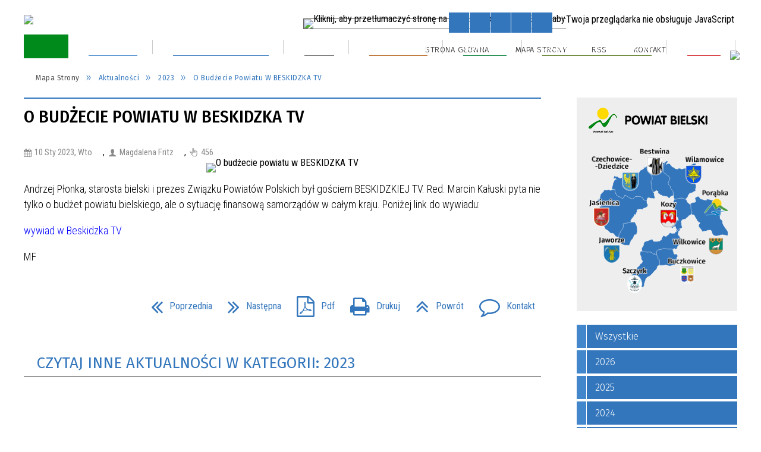

--- FILE ---
content_type: text/html; charset=utf-8
request_url: https://powiat.bielsko.pl/aktualnosc-1453-o_budzecie_powiatu_w_beskidzka_tv.html
body_size: 256164
content:
<!DOCTYPE html>
<html lang="pl"  itemscope="itemscope" itemtype="http://schema.org/WebPage" xmlns="http://www.w3.org/1999/xhtml">
    <head>
        <!-- METAS - - - - - - - - - - - - - - - - - - - - - - - - - - - - - -->
        <title itemprop="name">O budżecie powiatu w BESKIDZKA TV - Aktualności - Powiat Bielski</title>
<meta http-equiv="Content-Type" content="text/html; charset=utf-8">
	<meta name="title" content="O budżecie powiatu w BESKIDZKA TV - Aktualności - Powiat Bielski">
	<meta name="description" content="Powiat Bielski">
	<meta name="keywords" content="Powiat Bielski">
	<meta name="author" content="CONCEPT Intermedia www.sam3.pl">
	<meta name="robots" content="index, follow">
        <meta name="viewport" content="width=device-width" >          
        <meta name="deklaracja-dostępności" content="https://powiat.bielsko.pl/deklaracja_dostepnosci.html" />
        
                            <meta property="og:image" content="http://powiat.bielsko.pl/uploads/pub/news/news_1453/zajawki/9ab805e3a27116676e121180d9ce74ca5af9065b.jpg">
            <meta property="og:title" content="O budżecie powiatu w BESKIDZKA TV">
    <meta property="og:description" content="Andrzej Płonka, starosta bielski i prezes Związku Powiatów Polskich był gościem BESKIDZKIEJ TV. W wywiadzie między innymi pytania o pieniądze i przyszłość powiatów.">
    <meta property="og:site_name" content="Powiat Bielski">
    <meta property="og:url" content="https://powiat.bielsko.pl/aktualnosc-1453-o_budzecie_powiatu_w_beskidzka_tv.html">
    <meta property="og:type" content="article">
    
    <meta name="twitter:title" content="O budżecie powiatu w BESKIDZKA TV">
    <meta name="twitter:description" content="Andrzej Płonka, starosta bielski i prezes Związku Powiatów Polskich był gościem BESKIDZKIEJ TV. W wywiadzie między innymi pytania o pieniądze i przyszłość powiatów.">
    <meta name="twitter:image" content="http://powiat.bielsko.pl/uploads/pub/news/news_1453/zajawki/orginal_9ab805e3a27116676e121180d9ce74ca5af9065b.jpg">
    <!--<meta name="twitter:card" content="http://powiat.bielsko.pl/uploads/pub/news/news_1453/zajawki/thumb_9ab805e3a27116676e121180d9ce74ca5af9065b.jpg">-->
    
    <meta name="twitter:card" content="summary" >
    <meta name="twitter:site" content="https://powiat.bielsko.pl/aktualnosc-1453-o_budzecie_powiatu_w_beskidzka_tv.html" >
    
        <!-- EXTERNALS - - - - - - - - - - - - - - - - - - - - - - - - - - - -->		
        <link rel="shortcut icon" href="/themes/skin_01/images/favicon.ico" >
        <link rel="alternate" type="application/rss+xml"  title="RSS 2.0" href="https://powiat.bielsko.pl/aktualnosci.xml" >
        	<link rel="stylesheet" type="text/css" media="all" href="/themes/skin_01/css/common.css">
	<link rel="stylesheet" type="text/css" media="all" href="/css/concept.gallery.css">
	<link rel="stylesheet" type="text/css" media="all" href="/css/_global.css">
	<link rel="stylesheet" type="text/css" media="screen" href="/wcag_video_player/ableplayer.min.css">
	<link rel="stylesheet" type="text/css" media="all" href="/css/icons_library.css">
	<link rel="stylesheet" type="text/css" media="screen" href="/css/smoothness/jquery-ui-1.9.2.custom.min.css">
	<link rel="stylesheet" type="text/css" media="screen" href="/js/fancyBox/jquery.fancybox.css">
	<link rel="stylesheet" type="text/css" media="print" href="/css/print_strona.css">
	<link rel="stylesheet" type="text/css" media="all" href="/themes/skin_01/css/responsive.css">
	<link rel="stylesheet" type="text/css" media="all" href="/themes/skin_01/css/_multisite.css">
	<link rel="stylesheet" type="text/css" media="all" href="/css/concept-carousel.css">

        <!-- JAVASCRIPTS - - - - - - - - - - - - - - - - - - - - - - - - - - -->
                <script src="/js/jquery/jquery-1.12.4.min.js"></script>
        <script src="/js/jquery/jquery-3.1.1.min.js"></script>
        <script src="/js/jquery/jquery-ui-1.9.2.custom.min.js"></script>
        <script src="/js/hammer.min.js"></script>
        <script src="/js/jquery/jquery.ui.datepicker.min.js"></script> 
        <script src="/js/jquery/jquery-ui-timepicker-addon.min.js"></script> 
        
        <!-- cdn for modernizr, if you haven't included it already -->
        <!-- script src="http://cdn.jsdelivr.net/webshim/1.12.4/extras/modernizr-custom.js"></script -->
        <!-- polyfiller file to detect and load polyfills -->
        <!-- script src="http://cdn.jsdelivr.net/webshim/1.12.4/polyfiller.js"></script -->

        

        <script>
        function get_upload_image_size(dimension)
        {
        if(dimension == 'x')
        return 270;
        else
        return 180;
        }
        </script>
        
        <script src="/js/../themes/skin_01/js/multisite.js"></script>
<script src="/js/menu.min.js"></script>
<script src="/js/functions.js"></script>
<script src="/js/jquery/concept-rotator.js"></script>
<script src="/js/jquery/jquery.easing.1.3.js"></script>
<script src="/js/gsap/TweenMax.min.js"></script>
<script src="/js/gsap/plugins/ScrollToPlugin.min.js"></script>
<script src="/js/gsap/plugins/CSSPlugin.min.js"></script>
<script src="/js/gsap/easing/EasePack.min.js"></script>
<script src="/js/concept.gallery.js?ver=3.0"></script>
<script src="/js/akceslab-ytplayer.js"></script>
<script src="/wcag_video_player/ableplayer.min.js"></script>
<script src="/wcag_video_player/thirdparty/js.cookie.js"></script>
<script src="/js/concept_carousel_v1_0.js"></script>
		
    </head>
        <body class="module-aktualnosci action-show">
       
                <div class="page_title" style="display: none">
            Powiat Bielski - powiat.bielsko.pl
<br><span class="data">Wygenerowano:&nbsp;18-01-2026</span>        </div>
        
        <h1 hidden>Powiat Bielski - powiat.bielsko.pl
</h1>

        <div id="page_content">       
            <div id="overlay" onclick="clear_other_mobile_active_elements();toggle_body_overflow();"></div>
            <div id="page_container">                <table role="presentation" id="table_1" class="sekcja-paneli" style="width: 100%;">
<tbody>	<tr>
		<td id="PAN_HEAD" class="panel">
			<div>
<div class="wcag_links">
	<div class="links">
		<div class="hidden">
			<a href="#content" data-offset="-300" class="scroll_to">Przejdź do treści</a>
		</div>
		
		<div class="hidden"><div tabindex="0" onclick="jQuery('body').scrollTo('*[id^=\'search_comn_\']'); jQuery('*[id^=\'search_comn_\']').val('').focus();">Przejdź do Wyszukiwarki</div></div>
		<div class="hidden"><a class="mapa_strony" tabindex="0" href="/mapa_strony.html">Przejdź do mapy strony</a></div>
		<div class="hidden"><div tabindex="0" onclick="jQuery('body').scrollTo('*[id^=\'mainMenu_\']'); jQuery(':focusable', jQuery('*[id^=\'mainMenu_\']'))[0].focus();">Przejdź do Menu</div></div>
	</div>
</div>

<script>
	jQuery('.scroll_to').css('cursor' , 'pointer').click(function () {
	var target = jQuery(this).attr('href');
	jQuery('html, body').animate({
	scrollTop: jQuery(target).offset().top -140
	}, 1000);
	});
</script>



        
	

    <div class="miejsce-banerowe herb puste" >
                </div>




    <div class="miejsce-banerowe logo_w_naglowku " >
        <div class="pole-banerowe noprint" style="flex-grow: 1; " >
<a href="/" target="_self"><img src="/uploads/pub/img_files/img_19694/logo.png" alt="Ikona symbolizująca znak graficzny Powiatu" loading="lazy" title="Logo Powiatu" onclick="jQuery.ajax({
	type:'POST',
	url:'/banery/click/id/19694.html',
	dataType:'html'})"><span class="baner_title" style="display:none;">Ikona symbolizująca znak graficzny Powiatu</span></a></div>
        </div>




    <div class="miejsce-banerowe logo_w_naglowku_zadokowane " >
        <div class="pole-banerowe noprint" style="flex-grow: 1; " >
<a href="/" target="_self"><img src="/uploads/pub/img_files/img_19698/docked.png" alt="Znak Graficzny Powiatu w rozmiarze dostosowanym do wyświetlacza " loading="lazy" title="" onclick="jQuery.ajax({
	type:'POST',
	url:'/banery/click/id/19698.html',
	dataType:'html'})"><span class="baner_title" style="display:none;">Znak Graficzny Powiatu w rozmiarze dostosowanym do wyświetlacza </span></a></div>
        </div>


<div class="translate-bar component" >
    
    <div id="google-translation-flags" class="notranslate">
        <span class="polski" title="Polski" tabindex="0" data-lng="pl"><img alt="Kliknij, aby przetłumaczyć stronę na język polski" src="/images/admin//lang_icons/ico_pl.gif">PL</span>
        <span class="angielski" title="Angielski" tabindex="0" data-lng="en"><img alt="Kliknij, aby przetłumaczyć stronę na język angielski" src="/images/admin/lang_icons/ico_en.gif">EN</span>     
		<span class="niemiecki" title="Niemiecki" tabindex="0" data-lng="de"><img alt="Kliknij, aby przetłumaczyć stronę na język niemiecki" src="/images/admin/lang_icons/ico_de.gif">DE</span>     
    </div>
    
    <script>
        jQuery('#google-translation-flags span').click(function() {
          var lang = jQuery(this).attr('class');
          
          var $frame = jQuery('div[id^="goog-gt-"][class*="skiptranslate"] + div + iframe');
          
//          if(lang != 'polski')
          {
            if (!$frame.size())
            {
                alert("Error: Could not find Google translate frame.");
                return false;
            }
            
            jQuery('html').attr('lang', jQuery(this).attr('data-lng'));
            
            $frame.contents().find('span.text:contains('+lang+')').get(0).click();
            $frame.contents().find('span.text:contains('+lang+')').get(0).click();
          }
//          else
//          {  
//              var $frame = jQuery('.goog-te-banner-frame:first');
//              if (!$frame.size())
//              {
//                  alert("Error: Could not find Google translate frame.");
//                  return false;
//              }
//
//              jQuery('html').attr('lang', 'pl');
//              $frame.contents().find('.goog-close-link').get(0).click();
//          }
          
          return false;
        });
		
		jQuery(window).on("load", function () {
			jQuery('.translate-bar.component').css('min-width','0px');
		});
		
    </script>
    
    <div id="google_translate_element"></div>
    <script>
        function googleTranslateElementInit() {
                        new google.translate.TranslateElement({pageLanguage: 'pl', includedLanguages: 'af,ar,az,be,bg,bn,ca,cs,cy,da,de,el,en,eo,es,et,eu,fa,fi,fr,ga,gl,gu,hi,hr,ht,hu,hy,id,is,it,iw,ja,ka,kn,ko,la,lt,lv,mk,ms,mt,nl,no,pt,pl,ro,ru,sk,sl,sq,sr,sv,sw,ta,te,th,tl,tr,uk,ur,vi,yi,zh-CN,zh-TW', layout: google.translate.TranslateElement.InlineLayout.SIMPLE, autoDisplay: false}, 'google_translate_element');
                    }
    </script>
    <script src="https://translate.google.com/translate_a/element.js?cb=googleTranslateElementInit"></script>

</div>

<script>
    function toggleGlobalPause()
    {
        globalPause = !globalPause;
        jQuery("#hyperss .slide-image").toggleClass("stopped");
        jQuery(".stop-anim").toggleClass("play");

        var x = jQuery(".stop-anim").text();

        if (x == 'Wznów animacje') {
            jQuery(".stop-anim").text("Zatrzymaj animacje");
            jQuery(".stop-anim").attr("title", "Zatrzymaj animacje");
        } else {
            jQuery(".stop-anim").text("Wznów animacje");
            jQuery(".stop-anim").attr("title", "Wznów animacje");
        }
    }
</script>	

<div class="accesible" >
   <div class="stop-anim" title="Zatrzymaj animacje" tabindex="0" onclick="toggleGlobalPause();">Zatrzymaj animacje</div>
        <div class="wheelchair" title="Informacje o dostępności" onclick="location = ('https://powiat.bielsko.pl/strona-1-informacje_o_dostepnosci.html');"></div>
    <div class="deklaracja_dostep" title="Deklaracja dostępności" onclick="location = ('https://powiat.bielsko.pl/deklaracja_dostepnosci.html');"></div>
    <div class="deaf" title="Informacje dla niesłyszących" onclick="location = ('https://powiat.bielsko.pl/strona-2-informacje_dla_nieslyszacych.html');"></div>
    <div class="contrast" title="Informacje o kontraście" onclick="location = ('https://powiat.bielsko.pl/strona-3-informacja_o_kontrascie.html');"></div>
    </div>

<section class="component wyszukiwarka-wrapper " >

            <header class="belka hidden-wcag">
            <h2 class="title"><span>Wyszukiwarka</span></h2>
        </header>
    
    <div class="comn-wyszukiwarka" role="search">
        
        
        <div id="search_box_comn_srch_8cf29868c11761933d9a134b632fabf3">
            <span class="warning show-delayed">Twoja przeglądarka nie obsługuje JavaScript</span>
        </div>

        <div class="cl"></div>
    </div>

    <script>
//<![CDATA[
jQuery.ajax({
	type:'POST',
	url:'/Common/getSearchAllForm/disp/none/hash_id/comn_srch_8cf29868c11761933d9a134b632fabf3.html',
	dataType:'html',
	success:function(data, textStatus){jQuery('#search_box_comn_srch_8cf29868c11761933d9a134b632fabf3').html(data);},
	complete:function(XMLHttpRequest, textStatus){wcagstinks(jQuery("#adv_form")); updateAdvSearchWidth(); jQuery("#adv_form");}})
//]]>
</script>
</section>


    <div class="miejsce-banerowe ikonki_standardowe " >
        <div class="noprint pole-banerowe">
<div class="topMenu_infobar">
    <div class="links">     

      <a href="/" class="home">Strona Główna</a>
		
      <a href="/mapa_strony.html" class="mapa_strony">Mapa Strony</a>
      
      <a href="/aktualnosci.xml" class="rss">RSS</a>
							
      <a href="/strona-43-kontakt.html" class="poczta">Kontakt</a>	      
      
      <div class="cl" style="float: none; height: 0;"></div>
        
    </div>
</div>
</div>
        </div>




    <div class="miejsce-banerowe epupbip " >
        <div class="pole-banerowe noprint" style="flex-grow: 1; " >
<a href="https://bip.powiat.bielsko.pl/5370" target="_blank"><img src="/uploads/pub/img_files/img_19737/bip.png" alt="Dostęp do strony informacji publicznej - kliknięcie spowoduje otwarcie nowego okna" loading="lazy" title="BIP" onclick="jQuery.ajax({
	type:'POST',
	url:'/banery/click/id/19737.html',
	dataType:'html'})"><span class="baner_title" style="display:none;">Dostęp do strony informacji publicznej</span></a></div>
        </div>


<div class="cl"></div>
<nav class="glowneMenu" data-component-name="comn_mainmenu" id="mainMenu_e70c95c0764a45259e7e4abf99e3477e-wrapper" aria-labelledby="mainMenu_e70c95c0764a45259e7e4abf99e3477e-label">   
    <h2 id="mainMenu_e70c95c0764a45259e7e4abf99e3477e-label" class="hidden-wcag">Menu główne 1</h2>
    <div class="okazja_top2"></div>
    <div class="okazja_top3"></div>
    		
				
        <ul class="mainMenu " id="comn_e70c95c0764a45259e7e4abf99e3477e">
         <li class="block block_nr_1" id="comn_e70c95c0764a45259e7e4abf99e3477e_pos_1" data-color="#3376BC">
<a target="_self" class="menu-level-1 no-submenu" style="color:#fff; border-color:#3376BC;" href="/"><span class="menu_select_left" style="background:#3376BC;"></span><span class="menu_select_right" style="background:#3376BC;"></span><span class="menu_select_bottom" style="background:#3376BC;"></span><span style="background:#3376BC;" class="tytul_menu">Strona główna</span></a>
</li> <li class="block block_nr_2" id="comn_e70c95c0764a45259e7e4abf99e3477e_pos_2" data-color="#4287cc">
<a target="_self" class="menu-level-1 no-submenu" style="color:#fff; border-color:#4287cc;" href="/aktualnosci-lista.html"><span class="menu_select_left" style="background:#4287cc;"></span><span class="menu_select_right" style="background:#4287cc;"></span><span class="menu_select_bottom" style="background:#4287cc;"></span><span style="background:#4287cc;" class="tytul_menu">Aktualności</span></a>
</li> <li class="block block_nr_3" id="comn_e70c95c0764a45259e7e4abf99e3477e_pos_3" data-color="#3376BC">
<a target="_self" class="menu-level-1 no-submenu" style="color:#fff; border-color:#3376BC;" href="/strona-50-obsluga_mieszkancow.html"><span class="menu_select_left" style="background:#3376BC;"></span><span class="menu_select_right" style="background:#3376BC;"></span><span class="menu_select_bottom" style="background:#3376BC;"></span><span style="background:#3376BC;" class="tytul_menu">Obsługa Mieszkańców</span></a>
</li> <li class="block block_nr_4" id="comn_e70c95c0764a45259e7e4abf99e3477e_pos_4" data-color="#666666">
<a target="_self" class="menu-level-1 no-submenu" style="color:#fff; border-color:#666666;" href="/strona-12-urzad_gminy.html"><span class="menu_select_left" style="background:#666666;"></span><span class="menu_select_right" style="background:#666666;"></span><span class="menu_select_bottom" style="background:#666666;"></span><span style="background:#666666;" class="tytul_menu">Powiat</span></a>
</li> <li class="block block_nr_5" id="comn_e70c95c0764a45259e7e4abf99e3477e_pos_5" data-color="#b45f18">
<a target="_self" class="menu-level-1 no-submenu" style="color:#fff; border-color:#b45f18;" href="/strona-49-rada_powiatu.html"><span class="menu_select_left" style="background:#b45f18;"></span><span class="menu_select_right" style="background:#b45f18;"></span><span class="menu_select_bottom" style="background:#b45f18;"></span><span style="background:#b45f18;" class="tytul_menu">Rada Powiatu</span></a>
</li> <li class="block block_nr_6" id="comn_e70c95c0764a45259e7e4abf99e3477e_pos_6" data-color="#007d35">
<a target="_self" class="menu-level-1 no-submenu" style="color:#fff; border-color:#007d35;" href="/strona-53-starostwo.html"><span class="menu_select_left" style="background:#007d35;"></span><span class="menu_select_right" style="background:#007d35;"></span><span class="menu_select_bottom" style="background:#007d35;"></span><span style="background:#007d35;" class="tytul_menu">Starostwo</span></a>
</li> <li class="block block_nr_7" id="comn_e70c95c0764a45259e7e4abf99e3477e_pos_7" data-color="#51781b">
<a target="_self" class="menu-level-1 no-submenu" style="color:#fff; border-color:#51781b;" href="/strona-55-organizacje_pozarzadowe.html"><span class="menu_select_left" style="background:#51781b;"></span><span class="menu_select_right" style="background:#51781b;"></span><span class="menu_select_bottom" style="background:#51781b;"></span><span style="background:#51781b;" class="tytul_menu">Organizacje pozarządowe</span></a>
</li> <li class="block block_nr_8" id="comn_e70c95c0764a45259e7e4abf99e3477e_pos_8" data-color="#d42323">
<a target="_self" class="menu-level-1 no-submenu" style="color:#fff; border-color:#d42323;" href="/strona-43-kontakt.html"><span class="menu_select_left" style="background:#d42323;"></span><span class="menu_select_right" style="background:#d42323;"></span><span class="menu_select_bottom" style="background:#d42323;"></span><span style="background:#d42323;" class="tytul_menu">Kontakt</span></a>
</li>        </ul>
		
		<script>
//<![CDATA[
window.onscroll = function() { menuDocking("comn_e70c95c0764a45259e7e4abf99e3477e");}; 
//]]>
</script><script>
//<![CDATA[
window.onresize = function() { menuDocking("comn_e70c95c0764a45259e7e4abf99e3477e");}; 
//]]>
</script> 		
    </nav>
<div class="cl"></div>

    <div class="miejsce-banerowe baner_pod_naglowkiem_1200x100 puste" >
                </div>


<nav class="navigator" id="breadcrumbs" aria-labelledby="breadcrumbs-label">
    <h2 id="breadcrumbs-label" class="hidden-wcag">Breadcrumbs</h2>
    
    <ul itemscope itemtype="http://schema.org/BreadcrumbList">
        
    <li itemprop="itemListElement" itemscope itemtype="http://schema.org/ListItem"><a class="navigator_home" property="item" typeof="WebPage" itemprop="item" itemtype="https://schema.org/Thing" itemscope="itemscope" href="/mapa_strony.html"><span itemprop="name">Mapa Strony</span></a><meta itemprop="position" content="1"></li><li itemprop="itemListElement" itemscope itemtype="http://schema.org/ListItem"><a property="item" typeof="WebPage" itemprop="item" itemtype="https://schema.org/Thing" itemscope="itemscope" href="/aktualnosci-lista.html"><span itemprop="name">Aktualności</span></a><meta itemprop="position" content="2"></li><li itemprop="itemListElement" itemscope itemtype="http://schema.org/ListItem"><a property="item" typeof="WebPage" itemprop="item" itemtype="https://schema.org/Thing" itemscope="itemscope" href="/aktualnosci-832-2023.html"><span itemprop="name">2023</span></a><meta itemprop="position" content="3"></li><li itemprop="itemListElement" itemscope itemtype="http://schema.org/ListItem"><a property="item" typeof="WebPage" itemprop="item" itemtype="https://schema.org/Thing" itemscope="itemscope" href="/aktualnosc-1453-o_budzecie_powiatu_w_beskidzka_tv.html"><span itemprop="name">O budżecie powiatu w BESKIDZKA TV</span></a><meta itemprop="position" content="4"></li>        
    </ul>

</nav>
			</div>
		</td>
	</tr>
</tbody></table>
<table role="presentation" id="table_2" class="sekcja-paneli" style="width: 100%;">
<tbody>	<tr>
		<td id="PAN_1" class="panel">
			<div>


    <div class="miejsce-banerowe baner_w_centralnym_panelu_u_gory_897x100 puste" >
                </div>


				<div id='content'><div class="messages">
            
    
    
    </div>


<article class="" itemscope itemtype="http://schema.org/NewsArticle" itemid="news-1453">

    <meta itemprop="description" content="Andrzej Płonka, starosta bielski i prezes Związku Powiatów Polskich był gościem BESKIDZKIEJ TV. W wywiadzie między innymi pytania o pieniądze i przyszłość powiatów.">
    <meta itemprop="datePublished" content="2023-01-10T14:46:27+01:00">

    <header>

        <span class="etykieta_zajawka">
            <span class="label" style="background: #3376BC; border-color: #3376BC;" title=""></span>        </span>	

        <h2 class="title" itemprop="headline">
            O budżecie powiatu w BESKIDZKA TV        </h2>
    </header>

    
    <span class="info"><strong aria-hidden="true" class="date" title="Data publikacji">10 Sty 2023, Wto</strong><strong class="hidden-wcag" >Data publikacji, 10 Sty 2023, Wto</strong><span class="info_seperator" aria-hidden="true">,</span> <strong aria-hidden="true" class="author" title="Autor">Magdalena Fritz</strong><strong class="hidden-wcag" >Autor, Magdalena Fritz</strong><span class="info_seperator" aria-hidden="true">,</span> <strong aria-hidden="true" class="views" title="Liczba wyświetleń">456</strong><strong class="hidden-wcag" >Ilość wyświetleń, 456</strong></span>                    

                
			<span class="grafika_tresc" style="max-width:870px">           
				<a class="fancybox" href="/uploads/pub/news/news_1453/zajawki/9ab805e3a27116676e121180d9ce74ca5af9065b.jpg"><img alt="O budżecie powiatu w BESKIDZKA TV" style="max-width: 870px; height: auto;" itemprop="image" src="https://powiat.bielsko.pl/uploads/pub/news/news_1453/zajawki/normal_9ab805e3a27116676e121180d9ce74ca5af9065b.jpg"></a>				
								
			</span>
		
    <div class="tresc" itemprop="articleBody">
        <p>Andrzej Płonka, starosta bielski i prezes Związku Powiat&oacute;w Polskich był gościem BESKIDZKIEJ TV. Red. Marcin Kałuski pyta nie tylko o budżet powiatu bielskiego, ale o sytuację finansową samorząd&oacute;w w całym kraju. Poniżej link do wywiadu:&nbsp;</p>
<p><a href="https://www.youtube.com/watch?v=8hJhrFb2KfQ" target="_blank">wywiad w Beskidzka TV</a></p>
<p>MF</p>    </div>

    <aside class="left" style="max-width:100%;">
               
    </aside>
	
	


    <footer class="bottom">
        
                                    <ul class="actions">
			<li class="prev" title="Przejdź do poprzedniej aktualności" onclick="location=('/aktualnosc-1452-niecodzienne_wyroznienia_w_bielskim.html');"><span class="hidden-wcag">Przejdź do - aktualność </span>Poprzednia</li>
			<li class="next" title="Przejdź do następnej aktualności" onclick="location=('/aktualnosc-2683-zapytanie_ofertowe_na_realizacje_skladu.html');"><span class="hidden-wcag">Przejdź do - aktualność </span>Następna</li>
		<li title="Pobierz plik Pdf z treścią" class="pdf" onclick="location=('https://converter.sam3.pl/convert.php?url=https://powiat.bielsko.pl/aktualnosc-1453-o_budzecie_powiatu_w_beskidzka_tv.html&amp;title=O_budzecie_powiatu_w_BESKIDZKA_TV');"><span class="hidden-wcag">Pobierz artykuł w formie pliku </span>Pdf</li>					<li class="print" title="Drukuj treść" onclick="window.print();">Drukuj<span class="hidden-wcag"> treść tego artykułu</span></li>
			<li class="back" title="Powrót" onclick="history.back();">Powrót<span class="hidden-wcag"> do poprzedniej strony</span></li>
			<li class="zglos" title="Kontakt" onclick="location=('/strona-43-kontakt.html');">Kontakt<span class="hidden-wcag"> na stronie Kontakt</span></li>
	                
</ul>        <div class="cl"></div>
    </footer>
</article>

<div class="cl"></div>

    <div class="noprint">
        
<section class="component" data-component-name="news_aktualnosci_inne" id="news_74be9e0b6890c230c34a30628108c1a0"> 

    <header class="belka">
        <h2 class="title">
            <a href="/aktualnosci-832-2023.html">Czytaj inne aktualności w kategorii:&nbsp;2023</a>        </h2>
    </header>

    <ul class="zaj-list switcher view_normal size-thumb columns-3">	<li class="zaj-wrapper" ><div class="zajawka news_zaj "><a target="_self" href="/aktualnosc-1838-chcesz_nabyc_lub_sprzedac_pojazd.html"><span class="box-left" style="width: 270px;">
    <img alt="na zdjęciu znajduje się parking z autami" loading="lazy" width="270" height="180" src="/uploads/pub/news/news_1838/zajawki/thumb_f9adb93820547c8017defe877835d934c029b3c2.jpg">
</span>

<span class="box-right">
     
  <span class="title">    
    <span class="etykieta_zajawka">      
    	<span class="label" style="background: #4287cc; border-color: #4287cc;" title=""></span> <span class="label" style="background: #4287cc; border-color: #4287cc;" title=""></span>      
    </span>    
    Chcesz nabyć lub sprzedać pojazd? Koniecznie przeczytaj!    
  </span>
  
  <span class="tresc">Członek Zarządu Barbara Adamska wraz z Wydziałem Komunikacji i Transportu Starostwa Powiatowego w Bielsku-Białej przypominają, że z dniem 1 stycznia 2024 roku wchodzi w życie zmiana ustawy Prawo o ruchu drogowym.</span>
  
  <span class="link" style="display:none;">
    WIĘCEJ »
  </span> 
  
  <span class="zajawka_click">
    kliknij, aby przejść do dalszej części informacji
  </span>
 
</span>
</a></div>	</li>	<li class="zaj-wrapper" ><div class="zajawka news_zaj "><a target="_self" href="/aktualnosc-1837-nowe_karetki_kontenerowe_w_bielskim.html"><span class="box-left" style="width: 270px;">
    <img alt="Starosta Andrzej Płonka otwiera drzwi nowej karetki " loading="lazy" width="270" height="180" src="/uploads/pub/news/news_1837/zajawki/thumb_92b53a67a9e255f1b7c56184ddbac03475bba61c.jpg">
</span>

<span class="box-right">
     
  <span class="title">    
    <span class="etykieta_zajawka">      
    	<span class="label" style="background: #4287cc; border-color: #4287cc;" title=""></span>      
    </span>    
    Nowe karetki kontenerowe w bielskim pogotowiu    
  </span>
  
  <span class="tresc">Dwa nowe nowoczesne ambulanse w taborze Bielskiego Pogotowia Ratunkowego. Karetki kontenerowe marki Mercedes z napędem na 4 koła trafiły do podstacji pogotowia w gminach: Wilkowice i Jasienica.</span>
  
  <span class="link" style="display:none;">
    WIĘCEJ »
  </span> 
  
  <span class="zajawka_click">
    kliknij, aby przejść do dalszej części informacji
  </span>
 
</span>
</a></div>	</li>	<li class="zaj-wrapper" ><div class="zajawka news_zaj "><a target="_self" href="/aktualnosc-1834-decyzje_w_sprawie_ograniczenia_sposobu.html"><span class="box-left" style="width: 270px;">
    <img alt="logo powiatu bielskiego" loading="lazy" width="270" height="180" src="/uploads/pub/news/news_1834/zajawki/thumb_a417fec3b3212f17c499e3fc27e0c82c072b063d.jpg">
</span>

<span class="box-right">
     
  <span class="title">    
    <span class="etykieta_zajawka">      
    	<span class="label" style="background: #4287cc; border-color: #4287cc;" title=""></span> <span class="label" style="background: #4287cc; border-color: #4287cc;" title=""></span>      
    </span>    
    Decyzje w sprawie ograniczenia sposobu korzystania z nieruchomości o nieuregulowanym stanie prawnym    
  </span>
  
  <span class="tresc">Wykaz decyzji w sprawie ograniczenia sposobu korzystania z nieruchomości o nieuregulowanym stanie prawnym.</span>
  
  <span class="link" style="display:none;">
    WIĘCEJ »
  </span> 
  
  <span class="zajawka_click">
    kliknij, aby przejść do dalszej części informacji
  </span>
 
</span>
</a></div>	</li>	</ul>
    <div class="link" style="float:right;">
        <a class="act" title="pozostałe z kategorii" href="/aktualnosci-832-2023.html">Pozostałe w kategorii</a>    </div>
	
	<div class="clr"></div>

</section>
    </div>
     

<script>
    function get_upload_image_size(dimension)
    {
        if (dimension == 'x')
            return 270;
        else
            return 180;
    }

    jQuery(document).ready(function () {
        gallery_inject('mini');
    });
</script>  
<script src="/js/fancyBox/jquery.fancybox.min.js" ></script>

<script>
    jQuery('.fancybox').fancybox({
        transitionIn	:	'fade',
		transitionOut	:	'fade',
        speedIn         :	600, 
		speedOut		:	200, 
        autoScale: true,
        closeBtn: false,
        beforeShow: function () {
         
            var imgAlt = jQuery(this.element).find("img").attr("alt");
                       
            if (imgAlt) {
                this.title = imgAlt;
                jQuery(".fancybox-image").attr("alt", imgAlt);
            } else {
                this.title = '';											   
            }

            this.title = (this.title ? '<h4>' + this.title + '</h4>' : '') ;
            if (this.group.length > 1) {
                this.title += '<span class="counter">Zdjęcie ' + (this.index + 1) + ' z ' + this.group.length + '</span>';
                if (jQuery.fancybox.player.isActive) {
                    this.title += '<a href="javascript:jQuery.fancybox.play();" title="Wyłącz pokaz zdjęć" class="myPlay myPlayON" onclick="jQuery(\'.myPlay\').toggleClass(\'myPlayON\')">Zatrzymaj</a>';
                } else {
                    this.title += '<a href="javascript:jQuery.fancybox.play();" title="Włącz pokaz zdjęć" class="myPlay" onclick="jQuery(\'.myPlay\').toggleClass(\'myPlayON\')">Uruchom</a>';
                }
            }
            this.title += '<a onClick="parent.jQuery.fancybox.close();" alt="Zamknij" title="Zamyka okno" class="fancybox-item fancybox-close" href="javascript:;">Zamknij</a>';
        },
        helpers: {
            title: {
                type: 'inside',
                position: 'top',
            }
        },
        afterShow: function () {
            // odkomentuj v2 zeby uruchomic FancyBox-a z focusem
            //jQuery(this.content).attr("tabindex",1).focus(); // v1
            //jQuery('.fancybox-wrap a').first().focus(); // v2
        }
    });
</script>

				</div>


    <div class="miejsce-banerowe baner_w_centralnym_panelu_na_dole puste" >
                </div>


			</div>
		</td>
		<td id="PAN_2" class="panel">
			<div>


    <div class="miejsce-banerowe baner_w_prawym_panelu_u_gory_291x100 puste" >
                </div>



<div class="mapka_box">

<div class="mapka_logo"></div>

<svg id="Shapes" xmlns="http://www.w3.org/2000/svg" xmlns:xlink="http://www.w3.org/1999/xlink" viewBox="0 0 974 1022">

<defs>
	<style>
	path.area {
		cursor: pointer;
	}
	.shape, .polygon {
		fill: #3476bc;
		stroke: #fff;
			stroke-linecap: round;
			stroke-linejoin: round;
			stroke-width: 2px;
		transition: fill .3s;
		
	}
	a:hover path.shape,
	a:hover polygon.shape {
		fill:#d1282e;
	}

	#p-zwol-mapka {
		width:400px;
		left: 50%;
		top:50%;
		transform:translate(-50%,-50%);
		position:relative;
	}
	
	
	.mapka_box{
		background: #eeeeee;
		padding: 17px 16px 22px 20px;
		box-sizing: border-box;
		margin-bottom: 23px;
	}
	
	.mapka_logo {
		background: url(../../themes/skin_01/images/mapka-logo.png) no-repeat;
		width: 200px;
		height: 42px;
		margin-bottom: 25px;
	}
	
		
	/**   1210px  ******************************************************************/
	@media screen and (max-width: 1210px){
		.mapka_logo {
			margin: auto auto 25px auto;
		}
	}
	
	path.area {
	cursor: pointer;
	}
	.shape, .polygon {
		fill: #3476bc;
		stroke: #fff;
			stroke-linecap: round;
			stroke-linejoin: round;
			stroke-width: 2px;
		transition: fill .3s;
		
	}
	a:hover path.shape,
	a:hover polygon.shape {
		fill:#d1282e;
	}
	
	</style>
</defs>






<a href="/strona-238-czechowice_dziedzice.html"  target="_blank">Czechowice-Dziedzice
  <polygon id="shapes-gm-czechowice-dziedzice" class="cls-1 shape" points="379.74 365.91 379.71 357.5 379.21 355.43 360.06 345.79 359.04 342.94 350.82 347.77 346.57 346.06 344.25 346.13 339.11 348.21 336.74 343.99 328.35 346.61 324.77 351.57 325.12 355.15 316.54 356.29 316.12 356.8 310.74 361.7 305.98 367.58 300.3 360.12 300.22 358.83 298.77 357.43 296.23 357.55 281.69 352.93 262.49 340.42 261.57 339.57 255.22 337.79 252.8 343.12 247.65 348.9 243.23 358.33 238.16 359.83 210.97 344.88 208.58 344.36 205.16 343.04 196.59 337.55 193.27 334.04 193.74 329.39 181.78 320.55 186 314.78 180.49 305.6 180.52 297.4 177.43 294.04 176.79 294.91 165.62 295.11 165.25 289.78 164.29 279.14 170.24 258.98 170.26 252.51 183.38 223.68 194.69 221.92 194.54 221.81 190.82 218.02 190.6 217.27 185.72 214.88 184.34 214.72 172.51 219.43 180.8 196.69 190.08 202.94 191.56 203.16 200.69 202.42 207.11 207.03 208.07 208.02 213.52 211.13 218.69 212.63 223.72 215.12 232.5 209.99 239.49 198.3 246.91 180.25 252.09 173.06 257.22 178.99 259.29 180.63 261.8 181.77 274.66 197.68 275.67 200.2 278.34 203.09 285.99 203.11 294.66 205.47 301.26 205.29 308.52 201 316.89 201.07 335.79 195.81 341.31 191.22 341.97 189.55 350.25 185.12 349.97 181.96 346.71 174.39 354.47 172.86 357.01 171.19 359.58 161.43 368.69 157.85 373.6 154.18 379.91 152.04 382.88 150.5 386.55 145.79 386.53 136.52 394.04 141.04 397.61 138.38 402.03 131.44 407.85 132.52 413.71 134.75 417.79 137.78 421.61 143 425.36 154.92 429.25 162.06 428.12 165.51 428.43 173.06 430.85 176.82 435.84 181.36 438.72 185.33 440.37 189.97 446.94 201.26 449.17 215.68 449.22 223.79 447.33 228.87 446.68 229.51 439.35 239.27 439.03 240.32 438.94 244.39 444.09 256.35 445.99 267.18 445.02 291.28 452.25 296.31 453.45 301.32 453.05 306.85 454.2 312.64 459.36 321.65 459.5 336.96 465.03 348.71 459.1 358.3 449.78 355.01 436.14 355.03 422.66 350.88 416.39 351.02 415.29 351.5 413.13 354.38 409.2 363.56 408.24 368.07 395.98 372.51 392.72 372.57 379.74 365.91"/>
  <image alt="mapka_grafika_gm-czechowice-dziedzice" id="herb-gm-czechowice-dziedzice" width="331" height="247" transform="translate(18.65 54)" xlink:href="[data-uri]"/>
</a>

<a href="/strona-239-jasienica.html"  target="_blank">Jasiennica
  <polygon id="shapes-gm-jasienica" class="cls-1 shape" points="204.47 626.86 204.11 626.51 190.84 621.29 186.49 617 178.91 606.44 171.16 599.24 158.56 599.42 155.43 598.56 149.93 595.66 146 590.35 138.5 582.78 126.77 574.45 121.81 573.46 117.54 569.82 107.92 549.08 102.55 543.5 102.58 538.31 104.02 530.63 104.11 527.28 99.78 522.74 93.5 522.82 81.38 519.42 68.83 505.74 87.77 507.1 95.87 509.96 98 510.21 98.6 507.77 97.8 506.73 90.94 503.61 93.52 495.83 105.66 495.74 113.34 493.58 114.18 492.7 114.1 482.9 112.65 478.99 113.3 474.52 110.19 474.47 104.04 472.88 95.78 472.15 89.45 467.47 84.67 456.63 80.88 453.89 70.8 452.32 75.39 444.12 78.45 426.67 75.41 412.98 82.53 409.67 85.34 413.01 88.55 408.74 94.52 411.06 95.39 409.35 95.39 409.25 84.67 406.58 84.32 388.1 75.84 385.95 61.27 373.62 61.27 368.25 77.19 356.94 84.1 327.77 86.05 324.33 104.06 307.67 108.91 296.52 132.52 297.13 137.63 294.01 146.52 296.51 150.61 299.6 159.65 297.55 168.18 294.06 182.08 291.81 184.66 298.14 184.61 305.95 186.97 314.4 187.22 320.39 187.33 320.6 194.67 324.12 196.42 330.73 195.79 333.32 204.05 338.73 208.47 342.78 210.12 343.4 214.98 343.35 225.66 349.85 226.66 350.68 235.03 354.1 236.77 356.78 241.91 353.6 245.63 347.21 247.91 346.24 249.52 344.36 252.95 333.79 260.05 333.8 281.87 349.36 287.04 350.85 299.34 357.3 308.79 359.97 309.92 358.79 314.98 356.04 326.62 343.26 329.04 342.9 343.61 343.01 345.56 343.4 354.93 341.79 361.85 341.88 366.38 345.43 374.39 348.67 382.52 359.3 384.79 365.26 393.19 368.55 408.24 368.07 408.46 389.5 413.78 396.52 413.66 408.1 409.84 414.51 401.65 418.36 398.11 421.12 391.8 423.66 387.54 423.6 377.46 430.48 375.23 433.92 362.59 429.93 345.44 433.78 342.77 433.76 338.31 436.33 340.19 450.99 334.69 454.08 331.86 465.01 327.74 470.29 319.47 467.88 319.42 475.26 316.34 481.22 300.79 500.51 294.56 511.08 297.37 523.83 290.95 527.66 283.23 530.15 248.72 534.77 246.67 540.35 248.14 545.84 248.09 552.82 242.79 566.44 239.69 571.04 238.28 571.86 232.43 580.6 230.07 582.86 227.39 586.46 222.6 599.57 219.12 601.01 217.4 602.93 215.07 612.48 214.97 622.94 211.06 629.65 204.47 626.86"/>
  <image alt="mapka_grafika_gm-jasienica" id="herb-gm-jasienica" width="212" height="189" transform="translate(0 357) scale(1.03)" xlink:href="[data-uri]"/>
</a>
  
 
<a href="/strona-243-szczyrk.html" target="_blank">Szczyrk
   <polygon id="shapes-gm-szczyrk" class="cls-1 shape" points="369.53 976.29 344.4 955.23 332.53 949.76 328.89 947.02 322.83 944.57 308.22 929.32 305.94 920.77 299.54 907.21 301.05 896.13 309.79 882.24 313.32 873.99 317.97 866.35 330.73 858.02 333.76 853.82 339.24 840.41 343.14 836.21 353.96 827.47 362.4 813.83 364.98 811.97 369.56 809.64 372.58 807.52 377.76 796.08 377.88 792.65 377.01 791.73 369.54 781.1 368.71 776.78 368.79 766.88 359.87 745.55 362.31 726.79 376.83 722.34 386.18 722.25 404.21 727.26 416.5 727.3 423.26 725.56 427.45 725.38 435.94 727.76 445.42 735.59 451.03 737.6 453.19 741.3 461.81 736.15 466.02 744.06 467.61 745.19 474.18 745.13 480.14 748.79 482.02 753.54 486.64 760.12 488.25 763.69 487.51 774.96 499.98 789.4 500.22 818.15 496.15 822.74 488.34 825.42 481.85 830.29 479.57 841.73 475.02 850.69 458.43 865.69 443.93 883.93 436.94 889.18 431 896.27 413.16 904.74 408.24 908.46 404.77 913.35 401.75 916.38 398.12 924.95 397.09 929.15 396.65 929.93 393.02 943.43 389.91 949.81 389.36 960.81 388.11 966.05 383.42 976.29 369.53 976.29"/>
  <image alt="mapka_grafika_gm-szczyrk" id="herb-gm-szczyrk" width="177" height="178" transform="translate(233.65 837)" xlink:href="[data-uri]
AAB6JgAAgIQAAPoAAACA6AAAdTAAAOpgAAA6mAAAF3CculE8AAAABmJLR0QA/wD/AP+gvaeTAAAC
h3pUWHRSYXcgcHJvZmlsZSB0eXBlIHhtcAAAOI2VVUuy4yAM3HOKOQKWhATHcYzZTdVbvuNPS+Rn
Jy8zE1ewLYS61RI4ff/+Sr/8V4sm3nhYtayLsl60mFBW0qKmTXfuRPu4XC6DCPam4pZiXKRzlm5Z
GL5VW5Jqq2FhYVtlL6K4IyAzFhHx4J0yb1Z5tapYqN3BdKHs77rpbuxzyRHARnQ4D17nxN09mDzC
wHbxFXJfQblU6SUncnLDwsSFdlbq4JMZ1GAxbrAtDMK4BLYNVsI8bDRwZ4zwT9RhBgc45RjB4HTR
NT0CC+W1kIjoKTVKMenpVRNcCIZ0hsWPdoMX7cHYgLxw8yuYEEbC2CcAGIEz6uOKWEVaQPD5IwtQ
QKk8W22hVINC8LjN65Ig2DAI66ymsM+1cIGlo9QvnANwf5Qp4QVia0c6FZyyJwB5cUfAfqvaU3A2
Kd5nJ0HSu+g/B/dONCQHn+HhjCMfUk5oxYjvurxL7O9JTdj0DvcW8qrPKl61NjcNAmziIdiKt62X
SZpIdPZchMgSu2lF67F6E5bYKt6iC0rZ7s0qgOxIApUGcEc5EWiJRfjBRbCsYOrM6A2DM4EUDCri
lMBsXMUDLt40GBcpeK+MHYwnFbfnK2rBWLHLqwOnA7I3JntrqgtYXpDbNfUjMDlw+l/kay1X379I
dAEsSlEkIfuh28vRkHFYjXDieMp+SmBHP3Z+plpmHd3LEnqi3XfWUeASO0uBixc8e4vmp85e9UmK
9FELsPQj0+WHEqi2J4qnkML1wX8JL0pxNKDkOIF90Txr6IT8z+U/Issn5B+AR5rq0Ph88py95il5
t+JMT8dvw5x684EqXp1Ih+a3Jf0BzPyOuCArAtoAAEA1SURBVHja7Z13eFXF1sZ/e5+SQjoBQkIo
Cb2EElDAroC9C1hRr9eADWwXxHKtV8CKqCBwr+L9RK9gBxsiFgRFCE2KtNBbek9O2+v7Yych5dTk
nBTkfZ55IPtM2zPvXrNmZq0ZRUQ4hVPwE4KBs4BUIK7i/4Oq/f5LRZgH7PVXocopEp+CHxAEzAFu
9zJ+MXAX8J4/Cq8Pic9A/8KGV/wb5STOemAlcKzi31V+brRTaF54G+8JXIliIAU/SGRvSRwFTAEu
qSjYV2wGvsLPw8gpNAsEA2X1TDsO+L+GVsAliVVVBUDTtGnATUCiH164DH3YeUNV1VNkPgmgadpI
YFnl38uXLyc9PR2Ajz76qOr/AGlpabz11lvVk89XVTWt+oNKPvqiIRjdVC4OWISuMvgLIcCDQJqm
aQ+qqjrf3416Co2O1Op/pKenM3Xq1EatgCsS9wLm4oLAM2bMAOCFF14gLy+v7lulpnLdddcBMGXK
FGdZhAHzNE07Q1XV2xr1jU/h5IOI1A5BIvKz1EJubq488sgjoiiKz2H8+PGybt06cYGXFUXhVGiZ
QUQeqd6Z06dPd8uDWphXOz83vHQZVCe8riOBFy9eTOvWrasksK+YN28eQ4YMYcKECc5+vkvTtC5N
/TGfQstFbRLfCdxa/cG8efMYO3asXwqbN28eXbt2raHso+vJZzZ1Q5xCy0VtnfiS6n8sX77clfSs
NzIyMpg/fz6pqTXmA2dpmpbgx2JWqqrqdm1a07QzgMvQPyBnH1Hl7tJSV3lV5OHPia/HejclNE27
ABhBzTbLb+p6VSfxIOCq6j96InB0dDSTJ092+purGeqIESNqL7OAPgL4FZqmlQFzVFV9qNqzKLxf
767sqEcq8wK+UlX1e03T7kHfceoToHpbcL6JBCc+rhmqqua7yOO6irrX3vZ1lk/1d3UVZznwBHCO
kziu6unre0+uVmdP716TXNUU5InVNe5Fixa5nayNHDlSPGHu3LkSExNTlSY5OVlyc3M9pvMzXq6Y
gNwpIgf8kN/bjf0CLnBARC51MtF6tSkrVZ+JnYh87mMxm0RkuDiZ2NUYFj/66COXX010dDQffvih
x68rLS2N3bt3M3r0aKKjo1m2bBnR0dH++HB9wV2api1A3y30x4aNr9urgUIiMKdidAGqJPD9TV0x
X6Bp2uPAFT4mS0EfGYGa6kRS9VgZGRkucxgxYoTXZKwkfHp6OklJSU7j5OXlMW/ePL81zIgRI6rr
3CHUmqxWYsaMGeTn5ztddRk9ejSDBg2qnVdj1tsbJKLrqJUSJ+AT5Hnz5vHRRx+xfPly4IRK6WI/
wBs8W890Keh2PKuqqxMZ1eV1cnKyy2FhzJgxzkT8F6KvGU4TkZW+jA179uyp1/qzqzB37ly35fm6
3j1y5Ej57rvvGqXeubm5NVSw2uGRRx6pXY2Z1VSJLdV/GDx4sFdDuysVoLrKmJubKyNHjvTIBx/V
iU2129Pdu0+fPr1OV4qLdWKPqPwKa+FyYBowAchDn0C5whf1/WwbguXLl9O1a1ef17uXL1/OqFGj
/L5S4wzR0dGMHj3abV1qYQSApmntqTbRzMvLq72UWQN33ul5Ll19NB41apSrfmfQoEEe83KBGpPr
qVOnOt0BBn3n14m0Xwk114lrpHanLuTl5bnr0Ch0Qs8AjgCvcMLKqazi7wfr+9b1RSUR3alJnrB4
8WK3xPAXLrjgApe/paen1+7oPhUErjGncUU40PvWG7Wlsq2mTp3q9r1dqYm+YMaMGSxevNhl/tOm
Tav9eDMVJr7VSbyyeowRI0a4LbRyF85VwRWIRydsCPAZcHn1Ja/GQnp6ul82bN566y1fddZ6wdOc
wwlBK+27q7B+/XqX6dPS0vAWy5cv9zhyNZTEnoyGnCwiHERf4gRqkviX6rHcSYPqhY8dO7ZqS9qD
lLsKWK5p2ssNemMvUJsAEyZMcDlMwYkvvXqoPXRNmTLF7TDvz3pHR0e7FSJOCDqcCrWiEu4ksTd9
W4kXXnjBY5yGftjuBMy0adOc5f8ssLrqr2oTu6jaWrMrRd5diImJkenTp8uePXs8rfMd9mXyV4l1
69a5Lb/2pHPu3LkejZNcITc3V8aMGSODBw+uT1UDVm8n9akxocvNzXXbP7XhbjLmKdSui48TO7eT
bBcLCAuklgFQbYugGgv5nmaL3szqFy1a5Kpffd54yM3Ndbtq4mwzxV18f5AzUPV2R0RFUdxuGrnb
qHKyuuE1iQcPHlyjP3Nzc+usBPlCYnf1dLExtkmcWLHVfnBB7VTr1q1rEJEryezCFNMnIo8ZM8Zt
ObXL+O6779zGd/OBecLPvkT2td6VcDcSuqu7O+nmLJ03JPb2g/eWxJ4EpIs2qdqlEzckRkT+WTvl
nj176qVaeLHOJyLyqXixruypoZ3l7a4znQ2roq87Vq51u8Krir4m69V6eH3q7U1aZxK1Eq7Wh128
s8c6xsTEeFIPvcqrOondfdgu2uQ+cWFP7MrQ2Ole9qJFi9wOi94EF41/p3Jiwf7S2j/6qk9Wwt2H
5yTNF0pNG4RBotuTLBaRdBGZKSLXKa6Nw/1W70q420xxJRndqSGu9H9PJHY3b6gPid3FcWGTU0cP
9obEbo0yFi1a5HGI9HEY/7SCCHFSS8XwpE+6G+Z83PmaodTfu8Ff9a4z4XW36+ZML3anZ7pSQTyR
2MnQXjka9RYfPTvcfdguJL5TPdgrEldUso5q4awBfCV0cnKys6zai5MPx5009TTM+TiMP9IAEvur
3sNFl/hekcIZKV2pUDExMS4ng+7KcKKClIpIF6Ue7kljxoxx+2G7UCMu8ERit9vOqqo+U7H++Jmr
OFOmTOHDDz9E0zSmTZvm1cJ3RkaGs02SydSyZpo6darb9c633nrLZXmeduacbCbkUQ9omvaqn+o9
UVXV1dRar3e3XuzsHV2V64vRlofyl9f3uIXo6Gi3/Jg/36nzu/tdN3AviWtJmztFn4R5hDezXXcT
ExHP9sye0nsyznFiJDS+HhL4Oj/V+9Va+ZZW/9GVSlFbp3Y3VLtbzWiIc6cvktiTOlFfaexWEmua
doamaY9UuNbPV1X1avRzBqaj7107xZQpU5ztddeAu734jIwMt8Y2qampzvKvYVTkSeo42cHzSUxV
nMvxij/qrarqA7We1bDvdCWNa0tdd9LfkxlBYyE1NdWt2ebUqVOdjTCvuMvTFYmHa5q2CX1omwb8
omnaJk3TrlNVdb2qqlNVVe2Pbr/qlNBpaWluieRuuB87dqzLbeKkpCRXe+njqz9oBOP7RdQysvdH
vStQQ6WoPMOjNmpbqrmyl6h0SqiGrYFuHHeYPHmyW7XCiSBIAR53Fd8Zie9Dtw5KcZLRYk3TXq10
sVdVdVU1QqdVbxxP+o8reLKY+vDDD53lOxu4Df0gwyq429Pfu7eOWlcjU03TBmmaNlHTtMUVYaKm
aYMqfltALauxhtS7YrR7RNO0MRUWacupdr5Zamqqy4+yuvR1JYmd2Eos8b5H/A93vpmV7+HE6OhZ
XPkL1tIvbvZG5xWRItFn0Y/UCl4bZTtbD/SkT7rbGHAGd5sdLpa4vNnsuC/Q9RZ97vGFN+9SqRe7
0zWdrEr47cCThuRVjxWcT8XDEttw0ckptStVH3ja+689wWnoxoAzeCKXm1OJvEYg6l2twzy+S+US
mDfeGRXYIs2ExJ4m3y7a7h5xM7Gbg35GWhXGjh3L1KlTGTJkiM/G4J58z6p7A+Tl5bk1x0tKSnLm
5u8RnpaVvDEzdIdA1bsCV1X/w4leW1WH9PR0l/pwc1MlarePuwWAxYsXO1uKnUItl/5KR9GXqaUD
T5gwoSqD9PR0hgwZQlpamkelHHQrfXdGzrXtZSdMmOB2opeamuqTQ2ZSUlJVp0+ePNllXRYvXsyg
QYNczpYzMjKq0jrz7g5UvathCbqXDKB/lM6cEJYvX+5SH3ZiAL8cGOJ1pQKMtLQ05s+f77Idp06d
WlsYJQIz0edAOipEcqm3Q0KlPjl9+nSnwRvbiuoqiidLs/qE6qqKJ8dLV+8zfvx4t3ptoOtdgRne
qBSu2tyZKtFQFcCf6oSn9/Kwtn6nVNOJa8xwPOl4DQ21GzYQZKhNOE+N5G2orkM3Rr1rE8TTPMOL
/KY1RxKLeHbAcOJtvkn0E1xRgXXUWs5Zu3atX5z/aiM1NdWrQ1caitp1Hz16dEN00yoE2tvZSZtn
UGvZ0hcXKSdxl3uduJHhqX9crB3PgRPrxHOq/5qamsru3bsbciBGHaSlpbF27dpGOQHI2QeYlpbW
4A8oOjo6oN7OLkhcYyLmrXt8ampq7fyOqKr6fcAq74d3dzfJy8jIcLZ2fDsQXEnih6jl7Qy6k15O
Tg7Tpk2rN/lGjx7N2rVr/SIJvYWrTY7Ro0eze/dun7x9K/P78MMPWbZsWUC9nWvnrarqOmBp9Wfe
1t3JLt9irxI2LmpY/EyZMsWtBuDCsOqs2gvHC8QN1q1bJ9OnT3e7iZCcnFw1OWomcOp9kZub63QC
V113nz59ul/Wkutb72p6Z41NpMr2dbeZ5KTe11XL74wG1OuWWjpxg/KSWqcA1QPBzqyC/HV6pCsU
SeOeLDlNfPSJayaonIS1Fyc7iO5WXZzsRpYqdS3w6kOeIqlmS+yPvETnW33xtrgxio+qaLgt9c7e
OV6uqLjTe0ECgJ+rNfQ0cbIjWZ88G6PeIvKu1DofrzrcjYZOzExnOiHecPGNfEUicrPi3CS1QXmJ
Bw3ATRsFiSfPjooCJou+j19aj4Kk4uWmicggJy/v8+GDXmKlVEiyWuV1kfp9nKVSzccuwPX22KHu
zqRw4TXjzjfQ07usrIjTxVUe/shLdIns9sOtlYd37klOCjrDi4pmVFTmERE5w9OLN1Xw4l0qG+uC
RqyTx6HV00aUEyn8Y1O3tS+hEiLidfCJxKdCwEn8rjPiLlq0yCtvGRcGM3c29XsFmsQer8U9hcaD
pmkZQNV1aF27dvX6FM+kpCRn6/A/qap6blO/ly+o5KMrXjrDKaY2L9TYSfF2TTopKcnVVRKNfoRu
U+AUiZsXaohdb7b+R4wY4cpMYKKqqus9ZnAS4BSJmxdqkLhLF9cXrVbfRXQigd9VVfX1pn6ZxoKx
4Vmcgh/hVhJPmTKFqKgoRo8e7U5Kv/tXu/Td5cSu+kyxMeGLQn8SIphqFoX1wJPAM4GuZGNwwxce
nJLEntED3RO6AxALhAKmimBEv8qhFbprVxDgALKBw8B+9HtLstCvjy0ESoAiQHNSVjnwOrrnuBnw
li2fAW8AzdZKLZA4JYlrIgkYDPRDJ20HdAJuALYAu9EJWo5O1lBgANAXnezdgHYVIRRdsgZVxC9D
J/BR4DiwB9gJ/AlsBHIr6mAEngOuA+LQPxJnc5cj6JZpv3DiHrtGQXOTxH91EodwQsJ2RJeuGjrh
MoED6CS2VzwPAs4GLgTOQyevP0YzO/pH8iO6NP0Z/YM6F7gB6AxEAGuAX9HNM5vsIvNTJPZj5euJ
SglpR78I3Ibzob0SRuAi4Hr0gwPDG6EZitGP5foIWIYuwZsNTpHYj5X3AQZ0KWpFJ683iEM/YupO
IKFJGkPHYeDf6OezHcP9B9coOEViP1bem/erzNaHNJ2BfwB/Q5fYzQXlwDvAC8C+pqxIiyHxXxCx
wGPA3egrA80VVvQz3P6FPsn8y+MUifWZ/13oKwJRTV0ZH5CPflLkHJqBitGUOClI/MGRXIxmI10i
Q7BrNd9HDCpBWQWYCoqRWpZ5Kd0T+wBvA6cFol55BYX8+38fM/byi+kYHxeo118L3P7uoo+3lpeW
oFR7R8Vmo3zwYOzx8Sj2E1MBRYFyi9AhKIib4gLvfR5o/CVtJ1K6Jyop3RMfQD9zIyAEBvjsuxVM
fv4lPlz6bSBfZwiw7tYx1z4w/rZxTTORaWL85Uic0j0xBv0sh1cI8MTNbDJhCg6mrLw80K8VXPE+
S9PG3RwT6MKaG/5SJE7pnjgAXfpe2hjltQoNxaAoGAyN1syXAOvSxt08oLEKbA74y5C4X89Ol6If
ENOloXl5i2CzCQUFs6lRTVS6ACvTxt3cKB9qc8BfgsSD2rdOAz6n1vnLgUZISAhGVcXQ+K5eYcDn
d95x+/gG59QCcNKTeJjR+BDwFvquXUBgdzj4+JvlHD6eWeO55nCgKBAcFFTjeUFhEe998RXlFmsg
X90AzLmvf7+HAllIc8BJTeKhQebJwEt4b9JYLxQWFXPno0+za9+BGs/tDgeaqiK1Ngz3HjrMQ09N
Z+fefYFuAgV46YE2rR8JdEFNiZOWxEODzPcBMxqckRcQEQqLivlt4x81tkuDTGZUgwFVqdnMW3bt
ITMvD7vD0VjNMe3+9u3ua6zCGhsnJYmHBplvAl5rrPKiIiO4/Lyz+fybZRSXnnDMUFUFk0ElNDSk
6llZuYVvvv+J3l2T6du9a2M2y2v3t293U2MW2Fg46Ug8NMh8PvouXMBUiNq7nAZV5W9jrua3dRs5
ln3CnMFsDsJgUDEZTqxO5BcV8dWKnxh/02jMJpPbfP0MBXj7/vbtzg9kIU2Bk4rEg02mJHRvh4Aa
8Hz+/U/s2n+oxrMh/fvRNrY13/ywqoqMqgoGxVBDEqdv2UZRaTmXXXBujfRHMrP57LsfAk1kM/Dx
pLh2yYEspLFx0pB4dGxEKPAxEPAdqwWLP+WS28dTUm0nLjY6imsuGcU7iz/BUaHrBplMmI0qRoO+
MKKJ8N/Fn3PesNNo1/pENR2axt2PP8u89/6HFnhblijg4ymd4kIDXVBj4aQhMbp54oDGKOjFR//B
7j+28dyseVWS02g0cPUlo9iw9U8OHtOX2qw2GwAhwfrAkF9YxKfLf+DqS0bSqpp0fvezJXz+0Wc8
+dDExlpT7l/RXicHfDm4rRmHGz2dJulvfPXjSqF1R/n2l9+qnh3JzJLk4SNlznuLRERk3eYtknjG
KPniuxUiIvL1T6ukTcpQ2bJzd1Wa37dsF9okydwPPmrsV5CKdmvqvmtwOBkkcUfgzUBlrolgsdrq
PL/4nDN5ecazXD9ufNX6cFxsa845cxjLVv0K6LYTmmhERUUBsGTFzwwckEL3Lp0AyC0sZuzf7mXC
HeO4Y/RVdcqwWm04HAE1FX4T6BTIAhoDJwOJ5xNAY/bfN/7BsGtvZNP2HXV+u/uW6znrnLO46Ka/
U1JWhqIo3D76arZs3c7Ovfux2WwYFAWr1Up+YRG/rFnLuGuvwGQ0Ytc0bpn4D9q1ieb5qQ9iMNTc
UNy9/wAXjhvPZ9+tCGTbRaH77rVsE86mHgoaGG4L9Hh7+FimDLn8eqFjH3ly5pty8MixGr9n5uVL
97MukgefmSFWm0327D8o4X2HytBrbpbzb7pDjN0HydCrb5JR49IkrM9p8tuGTaJpmjw9a65E90iV
w5nZNfLLys2TWe++L4akFOl57iWybbeng9P9gtuaQV/WO7Rkz47WwI6KfwOKrNw8/v2/j3n05TcY
2L0rU+9LY/Qlo6p+33fkGKdfOpoLzhlObn4h3/+6FrtD96QwGY3YHQ5E0zAYDQzv348eyUm8//mX
fP/+2wwd0Lcqn+9Xr+GZmXP4ec06pt7zd+665XoS2wfMI6Q6ctAPf8lpjML8jZZM4tnovnGNhm27
9vDkq7P55oefufrikfxj/O3069ENgCvGT2LJ19+hmIMwGl3bGtkdDsRqo3+/Pqz7/H2MBgP7Dh/h
pXnv8M7/PmHo4EE89+A9nD4wpbEPOp+D7iTb4tBSSZwCrCeAlmmuICJ8+cPPPP7iLHbtP8BzD90H
Cjz52lzKysu9cmcXQFUUHrv77yS0bcPD014hMa4tj983nitHnkeQuUmcrR3AIGBzUxTeELRUEi/F
z94ZmibsO3SY0JAg4tq08Rg/OzePJd//yCMzXiMzJwej2ezTeQwC2MvLCQkN5elJE7jpqsuJb+e5
3KzcXPIKiujcIb7OtrUf8CVwmb8zDTRaIonPxMkVvg3F0h9/4cEn/kVQWAhdO3Wkb49uDBvUnx5d
OhEXG0twkLnOCgLAg/96iVfnv4spOMjnMm0WK6MvG8XCV6djMtb0/nBoGhaLlazcXHbs2ceaTX+w
6c+d7Nq3n9LCYu654xYm3XZTIJYVzkI/pLDFoCWS+DtghD8z/Gz5j1wz4X5EBIPBoG/9CqgGhZCg
YBLbt6N3chfOSB3I4L69aBPbmtjoKAqKirn27gfZvH0nRrPvUtFut9O+bRu+eWc2Ce3akpWbR2Z2
Dpu272D1hs1s2bmH/YcPU1puwaHp68UVtywhNgdvv/Qst157Bap/T+T53t/tG2i0NBIPAX73V2Yi
wuKvl3P9vQ+hGAxOJa0AoolOIhFUVSE6IoIBvboTER7O0h9XIppW76OdNBEuPecMrDY7G//cQVZO
XhVhDaoBRXF+bJSmaeDQmDPtSW69+jJ/qxan+7OdA42WRuJPgKtrP7SLUOLQiDAavB5eBfjiux8Z
c9cDOBQwGL2bI4qAiIZDE0QTTGZjg4d0q82OoujXrqm17nNzB4fdgWazMeuZx7jr5rE+2V3k2x20
MqiYnJf1KXBNA1+r0dCSSNwJ/U6LOj113GLjo2N5/D2xDUGqdwSwOxxs37mbcosFo8no/ZGD1bP3
Z9PVJ19FHyU0Efr36onJB6/qdw/ncE5MOJ1DnK6EaOjnI+/34xsGDC3puoN7cLFNfqjcyudH8jmv
dQS9w7w7D8VoMNCvV4+mfqcmwSGLjQ8P5tAx2OyKxCpwL/rpoM0eLcV2wgzc7urHHKsdVYRX9hyn
wN5ofmstEmWaMHtvJsV2jQOlFndRb6N5nw5ahZZC4ivQj151imyrDUVR+CO/hGm7jpJl9fYc7b8W
Cu0OZu49zg+ZhZgVlRL3FnKx6O3e7NFSSDzO3Y92DYIMCmZV5ZfsYqZsP8TuEou3ef8lkGm18/if
h1l6JI+gigmgwbPufWtT19sbtAQSt0a/M8N1BLORKKMRmwhBqsKOwnKe/PMw+fa/9LG9VSjThKd3
HmFtbgnBqopdhDCTQpsgj1Oii2gEA6uGoiVM7K5Av9XIJWLNJhJCTPxRpLvLB6sKGSUWlmbmc3N8
w1zucvLzOZaZQ0R4K4AaVmVWm438gkKMRmODrgAICjITGhy4Azp/zSsmPbeEVhUHG5ZrQseQINoF
e1xbNgJXonuPN1u0BBJf5ylCtMlAr7AgVuUasAkYFQhSVVZmF3JjfEyDhpvXFixkxuz/YDSbGXXW
cD6d80rVb8WlZUx8egbf/riS2Dax+LLmpqBQbrWQlZNHUmICzz88kStGnheQ+zC+OZZPsKoigEME
kwp9w4OI8iyJAa7lFIkbhBDgAk+ROoUGcdRm4/zYML46XoSqAoqCCUXnVQN40SEuDqvFik0TcvLy
2XPgIMFmM/Ht2hITGcGrT05h1M5dbNm5G4MPu2aaJsRGRzJt8iR27zvANePvZ+2XixnU2//LfsEG
vQEEXQqf27oVXcKC6eSdvccFFf3QkOt6A4rmrhOfh351l1sEqQr9w0MZFBXKmTGhqKpCuUPjzNhw
XO19FNsdZHuxipGXXwCioaoq23bt4ZJbx/PM63OxVyzltY9tzWtPP1qxJa16H0R45fHJ3H/7zcz8
5xSGDR7Ia/9+typfX5BltZNjc53u/DZRWDUNERgSFcppMa3oFxFKmHfnJgcBzfrAleZO4gu9jRhl
NDCyTSSXt4/ksnYRtDEbOD3a+UmuVhHe2pfFgTLPKxjjrrmcZQv/zcRbbySvoJCd+w7xy7qN/LFj
F1k5+k22Q/v3o0fXrro9gxfQREiIj+OKC84G9I2XyWm38eOv69hz8KDPjZRltTMr4zjFLpbMerQy
E2kyclHbcK6Jj+LCNlHE+WawNMqXyI2N5k7ic32JHKSqnNM6kolJcbzcryPHrVYstS6i0YBVeSUs
OZbvlZbRvm0bRp41nPi4NmgWCxhUsvNyuSptEnc/+Txl5eWEhgTTuUO81wefiKbRKb49YaEnzi9J
aN+OY/n5HDhyzOdGMinwe24x32QVYK9VB7sIx602ZvTtwANd23N+bCRhXtqJ1LcfGhvNWSeOQr87
2feXUhS6twom1+5gQ2EpgyJDMSsKAmRZbXxxJA+LQ7CJ98ryDZddSFKH9qxat4lX3lkINisdE9qj
VXwkxaWlXuclQEmFeWWlC5LDoWE2KoRVO1TFW5Q6NErtGkuP5DEkqhUdg80o6ARemVtIz/BWtDc3
qKv7VvRHfkMyCRSasyQe1tD6xRgNJIaYWV9Uhl0EhwhHy2zkWO1oCNuKy71eT0ho145rLhxJ3+7J
GEXDaDKxdvNmdu4/wOHjWWz+c6fXVmRGg4GtO3fVOM94xa+/k9qzB727+n5MWkapBStCsUPjYJkF
h+gnIq/KLSQhJLihBKaiH4Y1NJNAoTmT2C9XcyUEmYgxGvg9vxirCDb0e9xMisI3x/PItNh8yu+8
oacx5/l/MuvpR0lsG8fFN/+dmx+aSpnF4tPymNVq5elZb7Fl526++Xk1/3z1Da6+5EIiw327kSHP
5uDHnGKUiq+x1ObA4tA/0JigILqH+u5x4gIBuyqtoWjO6sSAhiQu1zSOW2yUOjRUFDYXlrG92MLZ
MWHEmAwoisKRMivFDgft8H6S0zkxgb+PvRaA1H59uWHC/fz4w0pM4eE+1c9oMrFo6bf8+NtacnJy
SerYgVuv9d1UIdNiY2+x7qAaaTLQPtjMp0dyyLI7uLhtJNuKSgkxqsSZzYQ07BanBvVHIHHSkfiY
1cbPOcWszy+mwOaglcHAoKhQzosN5+MjeewptXBRXBQ/ZRfTsVUQ4b5PcqpwWkpvPnhrJjff9zC7
9h/AFBKiW817CZPZRFZePmKz8/ITU4iK8O1DAIg1G2kfbOZgWQnnt4kk1+FgV6mFGzrE8mdJOSuz
iyhzaIQbVfpFhHJObDiJwfUyTqtXfzQGmiuJw9Bvu/cJApQ7NCwOB7kWB38UlWFE5fe8ErqHBfNg
t3ZsK7bQKyyICZ1j6RoeQtt6+MZVYtOfuygrL+OT+a8zesID/JmR4TOR0TQuOOcMLjxreL3q0Nps
5K4ubegZZiY1KpTNReXclBjLvL2Z/J5fCijYNI2e4cEU2x2U2B36qTm+7wx2ruiX4no3WIDQXD07
BgAbGpJBoc3B0qwC5mZkAYJNg96RIUzpFseq3BLGxkcR0oDDSWx2O5ffcS8bN/3BJ2/PJiIsjFvu
e5iNO3Z5T2RFwWa1cuHZZ/DZ3JkEN+C8CZsIC4/kMjgylP87mMPKrGLMqn6YxPUdWjMmPoo2Dfhg
KzAQ2NjQTPyN5jqxa/Dea4TJwI3xMbzYN4HEUDPGCh043KAyPCaM9w/nNci7KDe/gN82beV4QRFX
p02ioKiY9954mf49u2Mr83KHVgSj0cjPa9PJyslr0Pt+fryAnmHBJASZ2F9ixaRA2yATT/VKYEKn
Nv4gMPihXwKB5krijv7K6LSoMF7v15FZKQnMG9CJuCAT3UPNhJlUfsgtqopX7tCw+TAqHcvMoqS8
FFOQmcy8PK4ZP5Gc/HwWzZlJn+7dsJWX68sgHqAoCjabnSPHjntddqVjbCU2F5WRZ7NxemQrok1G
XktJ5LWURGb378QFrcMx+M+myG/94k80VxLH+zOzaJORAZFhdKg2oTkrOoyfsososGvk2Bysyi2i
2Ae7hdjoaFoFh6KJYDKZycor4KaJD3P4+HEWzXmFgb176RLZA5FFdI/pNrHem4yWOTTW5BVx3Gan
XBM+PZLPea3Dq3Yg25lNDIhsRWzD14drI8HfGfoDzZXEiYHK2CHCmvwS0vOKKbE5mLs3kw2FpfSL
CCXK6H2nt46JIrljAprDAQhGs4nDmTmMufshsnLzeG/WCwzs1dOjauHQNDq2i6Nda+9tz8OMBlIi
QtlWWMZ/DmZxvNzC1oIyVuQUYwnsHKdDIDOvL5oriT0fSlZPWDShe1gwI9pE8kT3eI7bHWSV2Wgb
ZPI4+pdrGvvLrJQ7HJhNJs49PRVxOHRpK4LRZCa7oIBr0+7jaFYWi96ayYBePdxKZHE4GDYwhZDg
IGyakFFmodTD6fAKuiNAMArr80p4plcHRrWNZGBEMHYtoCSObXgW/kdzJXFUoDIONahEGw2EGFQi
TQb+3jGWTUWldQxnqqPI7mB7cRkv7DzK0swiDIqCqqqcN/Q0QKl2bZdgMpnILSzmxvsmk3HwEO+/
8RKpKX2wlZY6J7KmcdG5Z6KqKgZVYXVeMc/tPMymwlIK7A5ccVKA5TnF3Nm5LbFmIyEGlWiTscp7
I0CIDmTm9UVzJXGjNVbPVkEEqyqr8usufxbaHewptfBTTiFPbD/C6vxSRsdHYqpYmuvauSPBoSF1
TDCNZjNZefnceN/DHM/O5f3XX+K0lH46katB0zQMJhM9kjoDemdcExdNRqmdR7cd4uvMfPaUlpNn
q2v3vK24nGybjdOiWjVWU8EpEvuECH9m5qglZQWqJJwC3NChNYsP5WGtFu+IxcbeMgu7Ssp5c282
h0qtXNw2grbVTtmJiYqke+dOFXpx9QJ0HTmnsJhrxk/k0NFjLHzjRQb171dDtXA4NJI6diC24mIa
gFBV5cr2UeRYHMzfm82GglIOWWzsK7NWxdGA/x3O4abE1lUdqFHXOSoAd+L5tV/8heZKYr9BgN2l
5fzfwSxW5BSRXljK1uIydpaUcaDMSpbFRnKoGaOqsLlQl5S5djsHyqwYVZVZezIptTswGxRSImo6
c0aEhTGod0+cjvkimExG8opLGHP3A+w5cIgPX3+RAf36nlAtNAcDevUkKrLmdvPgyBCCDCoOgdl7
M7FokG13cNSiS+TdpRYOlVrpHxZCtlWva0ZpOX8Wl5FeWMIPOUUsPJjD9pJyAqsiNw80VxL7bkTg
AgoQazKhqirPbD/Ms9uO8GZGJp8dzeeIxcpRq511+SWcExvOl8fyKdM0NheV0yHEzOIjuRRY7RgU
BaOq0qWWRVhwkJnhqQMAcXmdrclkIreohHGTJrP30GEWvfkSwwYPxFZcAorCucOG1DCOB4gxGQk1
qigK2DXhnf1ZdAgysb2kHKsm/JRTxBmtw9lUWMr+cgvZVhtLjxbwxt5Mpu84ytN/HibfYae1yYiX
R9N5i0i/5uYnNFcS+7Verc1GbkpozQt9O5Jtt/NHfhlfHy/kzYwscq12EkPM7Cgq44fsItYVlhKi
Klg0je+PFVbpvyYFzE62qft2TyYoKMj1ncyiT/ayCosYe/dDHDh8hP++Op3TB/aHouI6h2sDmFWF
cIOKCJhUlY15JRwpsxJrMrChsJSvjxWwq6Sc+BAziii8kZHFp0fz2ZxfxqEyGw93a8/dndsRF+T3
k+SbJZoriQNy6slpUaFMTG6HAw2DAgdKrTy69TCHLDbSOrcl0mTk5Z1HiTMbySjWh2KlwmHaqCgE
O5n5x8ZEExochMNux+5wVAVHtWB3OFBVlbyiIi6+5U5y8gpYPG8WvQekkHb/VL7+eVWNj0CtkPyK
oo8kgsLGwlLamI28sfc4BTYHk5LjKNeEBzcfYHdxOQZFt5+4rXMsF7eJaOEX0/mG5kriooZn4RyX
tImkb2QINk0wKGBSFZ7YdhhN4L7kdmSW21FEOFBcBqqCCmgaxJgNNexx8wsL+ePPXXyybAWqYqB1
dBQxkRFVIToinMjwMCLDw4gIa0VYaCgR4eHYNeH9z5bSIa4NS9+ZzWmpA7hk9K2sTt9YlbdZVYgL
MmLXdBIbVThQZkOAA8VWxndpS5RRZeqWg2iAUVWwa0L7EDOj42MwBODsigoUBCrjhqC5mmIGDGFG
les7tOGJrYcwAQYFimwOlhzL44q4KDqEBmETCDEZ9WsFFAWLaFzdPobgauqEQTUQER7O1aMuYOyl
F9VYAhYRNE1DNF1X1kT/v0MEm81GYnwcCtClQzwLZ7/M1eMm8NqC9zhj8EBA9zq5rkNrfs0pxqiq
aAKtDAoOEaKCDAyNDuWnnGIOllkJrfiwbAI3dIgmpgH20S0VzZXEhQRwEjE0KpSekSHsKCgj2KBg
VBR+zi7iqrgoEkJMHLc5GBwTDhnZlDo0zmkTzog24TWG6PCwVoSHNXyNtmvHDnww/zVstppuUoMi
Qrg0PpIvjxYgKAyJCqXI7qB9UBBhBpUfsgowKQoKYNWE2CADI2MDPu8qDHQB9UFzJXEeAbSfaGVQ
ebRbHE/9eYiMEv3+5WPluitThxAzP2YX8Y/kdjzXuz1HymxcHBdFRAAlXN9udZ1Dg1WFezu3o0do
EMEGlWHR4bx7KJu2wUaCVIXDZVY09BN9YswGZvTpSLQp4FK4YfaiAUJzJXF+oAvoGhrE9N6JLD6a
y7qcEm7r3Ia4IBPxwSa+ySyg3KFxfuAlm1tEmQyMTtANg+wibMovIyUyhFYGA3cnxTFv73H6RIRy
ZftoerTym0OoO+Q3aYO4QHMlcVZjFNIh2Mykzu0o6yiEGlQUIC7ISIHVQY7N0SD/O38jx2Yn3+Yg
xqTrwGdEt2JARGeCVF0daiQ0Sr/4iua6OnGo0RpAUWhVQWCAjiFmMi02p/YKTYkCq4PjFhu9I05s
jLQyqI1JYGjEfvEFzZXEh5uq4I4hwZwTG87u4uZ1CGSmxUq38GC6tgrcOcZe4EhTt4MzNFcSH2h4
Fp7x+6Yt3PzAVDb/ubPqmUmBx7rHM6qNZ1uXzX/u5MZJk/ll3fp6lb/34GHGPfwYX/7ws8e4A6Ja
8a+eCQRVk7xHjmcy/rFn+OTb7xujuaC5XgkmIs0xDJAAY/mq36TDsBFCxz4SP2yEfP7dD16n1TRN
vvpxpbQ//QKhSz+J6H+GLPjoc3E4HF7nsfL3dOk18kqhcz8xdBsoL81/V8rLLV6n37B1u5x+9Y1C
p75i6DZQ3vy/D8RitQa62QZI03OjTmjyCrgIYYHqBavNJvM+WCytep0mStcBYuo5WJTk/mLqniqv
/Oe/UuaBSOXlFnl+9nwxdR8katcBYu6ZKmrXAaIk95dnZr0lhUXFbtPb7Q6Z/d4iiUwZppfbc7AY
ug0UuvSTe598XrJy8zy+w/uff6V/gEkpVemV5P7ywHMvSEFRUaCaTkTvl6bmRp1geOqpp5p6MHAG
K/q9dVH+zLS4tJRnZ73FlBkzsdlsqAZDhW0COBwOvv3pFzJz8jitf986lmUA2Xn5PPDcC7w0/100
TVAqdss0EUTgh1W/sW33Xk4fkEJ0ZF11pKComH++8jpPzJxNebkFVa0oX0AU+D19M2s2/cHp/fvR
pnVdx9Fyi4UZc99h0rMzyC8sQjFUSy/Cb+s2su/wUc4aMshp/RuIfcCL/s7UH2iuh6eAfr/wVf7K
LDsvn/ueep7/ff4VGIycc3oqKT26ERoSQnFpKb9v3sK6zdsQm43TBqUw68mpnD6gX1X6dX9s5e5/
/ou1G/4Ag8qQlD4M7teH8FatKLda2LB1B6vSN6JZrXTvlsSsfz7ChWefONVn9/6D3PPEv1j28y+g
qPTv04MhKX2IiYzC4bCz6c9d/PR7OrbScuIS4njzqUe45sITl90fPnacyTNe5f1PlwIKPbolcebg
gbSOikDThG27MlixZh3lRUWcPnggC158jp7JXfzZH5/h5F7tZoGmHgrchCf9NQZu27VHzhp7m9Ch
t7Qbcp6899kSKSyuOexn5uTKS/PflbB+w4ROfSR+6AhZsvxHKS0rk4WffSlxQ88XOvaVsL5DZfZ7
H0p2rWG/oLBI5r2/WNoMPlfo1EfCUobJO4s/lbLycvnmp190/bdTXzF0HSjT5/xHjmZm1UhfWlYm
i778VjqfdZHQqY+oXQfKa++8J0UlJbJ6/cYq/VdJ7i9TZ8yUjAOHaqS3WK2ydMVPMuiysUJCL+ly
9sXy9U+/iN1u91czPtkMONGidGJE5GJ/tHxOXr5cNG680L6btBt0jnz90yq38T/59ntRkvqLktRf
gnqmyuV33idBvYYISSkS1GOwLPz8S7fpV67dIK36DBGS+4vabaBcPeEBiRp4ptCln6hJ/WXWgvdF
0zSX6dO3bJcOw0cKXfoJXQfIJbffI/HDRgpJKULnvjLjrXfE5oaYOzL2SZ8LrxESekhEynDZe/CQ
+AmX+Ll//xIkjhIR76f7LuBwaPL4K28I0R1l0VfLvUozc8FCIaGHGLoPEpL7i6FHqpDQU2YuWOhV
+sVffid06CmGHoOEpBQ9fYdeMnnGTLcErsTy1WuETn1OlN99kJDYW25+YKrYvVgBWbdlm5DQQ0aO
G19nxKlvM4pItDQ9J1rUxA6gHP0OtXYNyURRFAxGI8eLinlq0l0YqtkEr920hX8v/B/t2rWlTcwJ
R97+vXrw07oN7N+3H1NIMI5yK8OGpDLrn1NqeGLs2LufN9/+LyGhoXSIO1HNrp07sjVjH9u2/Ikp
NBTNYiG5Syfeeem5Gpcu7j10mFnzF+BAISnxxOE6XTrEU1RWzurVa/T0NjttYqL54I2XiK52/GtW
bj6z/7uQY9m59O6aVPU8vm0bLA6NwSl9OavCvLOB2AK86se+9S+a+ivyEF7zhxgpLimV3ILCGs8O
Z2ZJ52EjhfbdZfi1t0hOfs3f12zaIlF9hgod+0hI14GybXdGjd+z8/Kl/yWjhYSe0vmMUXLwWGaN
33fs3S+dTh8hdOwtJPaSn39fX+P3opJSOef6vwkdeknbQWfJ1lr5H83KlpRRVwmJvYX4HvLpdz/W
+N1qs8ktDz8utO8uwV0HyO+bt9Z553z/Lbe91sQ8aLHqBCJyqb96oTrsdruMvudhIbG3mHoOERJ6
yMSnp0vtgf6jr5dL3xFXyJLvf6rxXNM0uffp6UJCTzH1GiIk9parx98v5Zaamw0//75Oeo+4TBZ8
8kWdOsyY+46evudgoVMfOf3qG6W4tLRGnE07dsnAi6+VGfPeFkctNeT9Jd8ICT3E2D1VlKQU6Xzm
RXU+VD/i0gb241+axKEiUu7vHvnwq2VCh16idB0oatcBQlKKKJ36yC/pm+rEdTa7X/bLb2Lo3E9I
7i9KRXpD5z7ywdJv6sR1Ngnb9OdOielzmtClnyjdBup5dOwjL/7n/+rozM7SZxw8LMlnXih07CNK
8gAheYCQ0EOmvvCaT7uGXqK8oh+amgstUicGsKHf2tPNXxn+snY9N096hHK7nUH9etO/Z3dahQZz
LDOb739ZzeUjzyem2kaFWsvD+dDxTEbf9QA5ubkM6Nub/j26ERMdyeFjmaz6fT1nDxtCQru2LtNn
5eZx08Qp7MrYT6+e3ejfszttY6I5mpnFr2vWcXrqALpU049rpy8oKubWhx9j3bqNdO/VlcH9ehPf
NpbM/EJW/vIbXbp0pG+Pbqj+s277Dljgr8wCgqb+irwIf/OXSLHZ7fKP51+W866/XVauTZfj2TmS
X1gkx7NzZMXqNXLG6HHS+eyLZFX6hjrDt0PT5Nf1m6TzWRfKudffLt+vXiPHsrIlv7BIMnNyZXX6
Rrnsb/dIZP9h8vWPK51K8I3b/pSUi66VlFHXyJcrfpajmVmSX1gkWTm5kv7HVrn9ocelVe/T5MOl
34jVZquTfve+A3LBLWnS8YxR8tHXy+TI8UzJLyyS7Lw82bx9p/zt4cflijsn+Vut+Fsz4IDb0Jx3
7CrRGjiGnwz4C4pLUBWF8FZ1t2ULioqZ8OjT/O/Lb3g47XbOGjyQiIgICgsLWbVuAy/9+7/cevVl
vPz4ZKfbyqVl5cyY9w7PvDqbe2+7kfOGDiG2dQxFRcVs3L6Dp2bO5tLzz2b2M48T367uwZ92h4PX
FizkH8++wE3XXM7l559Du7ZtKC0rY9P2HUyb8x96dOrEwlkz6Na57nnXZeUWSkpLiYmO8pcktgNx
QI4/MgsYmvor8jIs8adocYeCwiK5avz9Qnx3UboOEEO3Cr25Q0+57G/3Sp4HKWexWmXSsy8I7fX0
areBonYbKCT0lLPG3urRwMdud8i/5vxHaN9dqCy/20ChY2/peu4lkuG/zQtvsFSavu9PCkkMcB2w
uLEKO3Q8iwEXXk1OURFGsxnNZieiVSibvv6YjvFxHtPnFhQy6NLr2H/0OCazGc1ux2G3s235Enol
d/aYvqiklAvHpfFr+iZMIcFoDg2HpYwfFv0f556e2ljNADCGRmz3eqOpvyIvQ5CI1DQ2CDD++8lS
IaGnGJIHCAk95b+fLvUp/TcrfxU1sZcYkvsL7bvJS/PfFS8266qwftufYujSTwxJKUJcd3nwuRfd
bjcHANmit3tT973H0OQV8CG82Jg9WFxSKnc/8S9ROvSUh59/WUrLfVvps1it8uQrb4qa2Ftumjil
zhqwJzgcmvzf51+JmtBDRo0bLzmBWwN2hRel6fv8pFInQL8McA+N6FJVVFLCtl176NejO6Ehvvu2
lZVb2LprD107JdbrtlCHprH+j6106pBA29beX0zjB2hAMroNcbNHSyIx+NnG+BRc4jOaq+2wE7Q0
Ep8GrGnqSvwFcDrwe1NXwls0V29nV/gdaDTXXndwOBwUFpdgtdrqPM/MycVi1a8nEBGKiksoKimh
pLSszv0eeQXN7niz72lBBIaWR2KApxqSuKy83C+VOHjkKOfccAdPz5xddRjg0cxs0h57hnH3P8KK
X3UelJaVMXn6K1z294lcmTaRnLx8QL8besr0Vznn2pt5/s1/Y/fhIkhXOHI8kxWr12CtdTihj3jK
Lw3UiGiJJP4F+NLXRDa7nbnvL+Li2+7iyVffZP/how2qRKcOCdx+3RWkb90Oin4N2JyFi/h1/SZu
uOpSBvbuBUBoSAhP3Dceh2YnqVNilQPoj7+tZfnK1cx78Tne/2wpf+zY1aD62Gx2Lr9zEt+tXoPZ
VO8T4r+saN8WhZZIYoBH0S+Q9xrf/LyKu594HocmzH//Iy6/JY29DSCyoigkxLVDURVURUET4cjh
I0SHhfH96jU8/8Y8yi0WFEUhOjKCa0aez7bdGWzZuQfQ74aOjIpk6MAUwkNCyMmr34GTZeUWbHY7
uQWFrN+2nZQe9baVclS0a4tDSyXxZmCeLwnMRiNaSQn33noDu376ipiYaB557kWKa90t5wtsdjsi
us2DQVW54qIRmEwGDAYDpRYLJpMJi9XKv96Yz+FjmWRl5yKi68QXnXc25aWlXHLHPYSEhep3ePiI
vQcPMfTKG1iZvpGikhLCzGZio6Pq+zrzKtq1xaG5m2K6w2/AHYDbAxYKior5Y8cOhqcOpKjcwrOv
vslt11/LDVdeSvekTiR1TESpp7FMWGgoPZO70LWTnke3zh1JTIindWQk9916I6EhwSiKgsVixWK1
MXn87fTv1QOAViHBnH/G6YhD49F77qzhHuUtym02pr0+j1/Xb0Q1Gvnul1/ZkbGX8nILRqMRVVUJ
MpsxqB5lVQ5wDdC8DqDzFk2929LAcJunbaf0rX8KnfvI97/+LlarTS66JU16XXC55OYX1IiXV1Qk
k6e9LB98/qWU+bg715T4duVqMXVJETWpv8QOOUeSzr5Y6NRHlC4pctHtd8neAwe9yeb2erZ/swgt
WRIDbEI3mk92FSEmMpKiohLue/RpNIPCsZxcfv09nTGXX0L7tifMIUvLynl9wUJmvfM+qzZswqCq
dElMwGwy1VtS+wMOTSN98xamv/U28//3MaHBwVXX6AIkJXYgNCyMZV99S+qg/qx4/z/ccOUldIpv
x4jhQxnQpxcmk1sr1mXAw032gv5AU39FfgidRCTPnZix2mwya8FCSTxjlCSedp488crsGq7vDocm
mTm5cjQzSzZu2y6pl4+tOkBl5959gRSkLuFwOOTbH1fKqJvvlJi+w6TbOZdI9MAzJaxnqny36rca
cQuLS2TQZaOF+J6ybY9P9c0Xkc7NoA8bFJq8An4KN3rTY1m5ubIjY2+dsxs0TZOJT0+XoVdeL0/N
nC29Rl0lvUdeIU+88oaUlJXViGt3OGRnxl45cOSo78x0AYfDIYeOHZNjWdlVz2x2uzz20htCZEe5
c+pTkl9YJJ99t0KUDr1k4tPT6+SxdVeGXFThceIDbmwGfXeKxCLCO198i4i8W18Spf+xVS69416h
U1+hS4qQ0FOee2NunXh7DhyScQ9OlS5nXih9R14pY+99WA7WIrM3h6PkFxbJb+s3yfHsHBEROXLs
uAy+Yqw89vIbNeL9sXOPBHdOkavGT5TDx47LlBmvirFLP3n3E+c+Atl5+b689n8nPv5kk/edP0Jz
vbOjPrgL6F8RvMa6Lds565qbKbdY+ftN1/HEveNZnb6B9nE1jd8LiooZffdDbNi6nXHXXUFUeDhz
Fy7i4OEjfPXuXCLDwwD46OtlvPSf/2IymjEZVEJDQggNCuKRu+4gtV9vAFalb+D6CQ/w+r/+ya3X
XkFISAhbd2cQExVFSVkZrUJCAOiV3Jkrr7iIRUu/If2PbWQeOY5dUdi+azf7Dh2mU0J8DX29dZTX
F+VsAiY0dYf5Cy11nbgOFixZVoq+TJTrS7rWkRE8NnE8A/r14ovvf+LfH3xMj6QunDEwpUa8D5Z8
zfoNm5j55CMseOFZZj4xmXVLP+TuW2+osYSV0K4dF545nAvPHEp8u7Z89f3PFBYVE9c2tipORFgY
xeUW9h3RN1uiIsIZ0q8POzP2cSwzuyqeQVX5+5hrkPJyunXpwk+fLuSB22/m7Q8+Yt4HH2G31+te
kXzg2klPPFX/BfJmhpNJErNgybKM2y4fNRr4GjB7k6ZLYgKP3zueG6+4lBW/rmHmv//LOx9/xtfv
vEXfHl2r4m3fsxfFZGJwhTQF6NM1mT5day6MDOnfl6iIcBRF4fV3P8BgNDB5wm013PgT28eRGB/H
oi+/5Yrzzya/oJBtu/eRk5/H0exskjuduMJveGp/evfuxYEDh+jTvSsvPPogN119KZ0T4jH5vr1s
RSfwnqbuK3/ipJHElViwZNkK4G/oZ2d7jaSOHfj72GtZ8b93+OStmSR17FDj9zMHD0Qcdn7buBmr
zVYVaiMrJ4ebH3qU06++iXkffERMVAS/b9paI07H+Djuv+NWtm3eyvDrxnHjg48xbFA/xO7g4NHj
NeKGBgfz/ORJ3D7mSowGA0aDgdS+vWnt+86cAH+b9MRTK5qmZwKHk0oSV2LBkmULb7t8VGvgNV/T
tm0d49SL4soR53LLtVfy0JPT+GLZCkKDzMTGxjL72cdqnMoe16YNQ/v3Y/+hIyx5/XWGDepPkLmm
xFQUhftuvYG+3ZPYtG0HV446n8OZWSz5/EvEodUte+R5XDnyvIY2y/2TnnhqYaN0QCPjpJPElViw
ZNksYKq/8jObTLzxzGPMmf4UbVtHgyZ0TUygzGKpEe/Dr5Yx590PaNWqFT+tWctL8xYwY87bbN25
u0Y8RYHMnDwiwsNYvnoN4//xOP0GpHDusCGBaI5HJz3x1KxAZNwccFJK4kq89/WK6TdffL4deAFo
8LZbRHgYE24aw63XXoHNbie8Vas6u3k5OTmMu/ZyLA6NtX9so7CoGEEYcdbQGvHKLVbe+/xLflyz
jiCzmcvPOYPHJt1FfNs2vlTJEwSY/NBTz74U8MZuQrQ096T6YjzwJtB87rkNPBzAPcDcpq5IoPFX
ITHAZcAHQFhTV6QRUAzcCCxp6oo0Bv5KJAYYCHwM+PVaoWaGfejr5RuauiKNhZN2YucCG4AhwFdN
XZEA4WtgMH8hAsNfj8SgG4BfBjyIfi/IyYBy4KGK92reJ1gGAH81daI2+gDvoEvnloq16Js7W5q6
Ik2Fv6Ikro6twFDgXnSbgpaEfOC+ivr/ZQkMpyRxdcQCT6Bbd3lld9FEsAJvAc8C2Q3M66TAKRLX
RRfgH+hDdFBTV6YaLOiqzwvA3qauTHPCKRK7Rnv0TZI7gfgmrMcRYD76pkXDTnw5SXGKxJ5hBC4G
rgeuoHE2S4qBL4D/Ad+g3yJ1Ci5wisS+IRg4G7gIOB99dcMf9id29EnmCnTS/szJs/wXcPw/a9cZ
JwHixsoAAAAldEVYdGRhdGU6Y3JlYXRlADIwMjEtMTEtMTBUMTM6MjU6NDErMDA6MDCSKogcAAAA
JXRFWHRkYXRlOm1vZGlmeQAyMDIxLTExLTEwVDEzOjI1OjQxKzAwOjAw43cwoAAAABl0RVh0U29m
dHdhcmUAQWRvYmUgSW1hZ2VSZWFkeXHJZTwAAAAASUVORK5CYII="/>
</a>

<a href="/strona-242-porabka.html"  target="_blank">Porąbka
 <polygon id="shapes-gm-porabka" class="cls-1 shape" points="885.57 617.51 874.08 612.78 865.55 600.05 862.46 586.52 861.34 584.2 854.26 577.02 837.8 578.54 835.68 577.03 834.75 577.28 834.25 578.03 822.48 584.02 811.65 583.92 796.47 587.98 787.2 571.59 772.98 555.26 770.94 548.92 770.75 540.22 778.21 531.34 778.33 527.66 779.76 523.94 774.3 525.11 759.32 509.95 755.81 501.38 745.68 485.28 741.48 475.33 737.43 471.12 732.75 469.53 724.31 469.5 719.31 464.19 721.47 456.27 721.71 452.87 713.22 438.31 713.71 416.7 712.28 411.89 712.07 401.08 713.13 391.41 730.58 383.74 739.32 383.87 747.86 381.41 750.06 375.8 745.08 354.19 748.97 349.33 759.99 343.12 768.94 341.27 774.31 344.09 774.68 347.1 783.67 359.2 786.15 360.97 793.38 361.01 807.35 366.24 826.4 368.22 826.64 367.95 826.65 360.04 849.77 363.45 862.97 368.45 881.54 368.63 895.39 377.65 896.03 378.57 905.63 384.85 908.81 388.22 911.91 393.99 927.63 403.11 933.23 412.05 925.85 446.15 925.03 466.84 920.12 479.2 920.12 492.05 922 498.64 934.6 509.79 938.3 519.21 937.65 523.99 937.69 530.18 940.06 532.53 944.83 544.94 948.13 548.26 957.62 564.53 962 567.77 978.39 593.46 978.53 610.84 971.26 615.44 964.54 614.54 959.14 612.4 942.52 610.93 938.71 609.65 923.66 611.82 914.27 614.61 911.19 614.55 896.91 618.75 885.57 617.51"/>
  <image alt="mapka_grafika_gm-porabka" id="herb-gm-porabka" width="196" height="187" transform="translate(797.65 289)" xlink:href="[data-uri]
bWFnZVJlYWR5ccllPAAAAyZpVFh0WE1MOmNvbS5hZG9iZS54bXAAAAAAADw/eHBhY2tldCBiZWdp
bj0i77u/IiBpZD0iVzVNME1wQ2VoaUh6cmVTek5UY3prYzlkIj8+IDx4OnhtcG1ldGEgeG1sbnM6
eD0iYWRvYmU6bnM6bWV0YS8iIHg6eG1wdGs9IkFkb2JlIFhNUCBDb3JlIDUuNi1jMDY3IDc5LjE1
Nzc0NywgMjAxNS8wMy8zMC0yMzo0MDo0MiAgICAgICAgIj4gPHJkZjpSREYgeG1sbnM6cmRmPSJo
dHRwOi8vd3d3LnczLm9yZy8xOTk5LzAyLzIyLXJkZi1zeW50YXgtbnMjIj4gPHJkZjpEZXNjcmlw
dGlvbiByZGY6YWJvdXQ9IiIgeG1sbnM6eG1wPSJodHRwOi8vbnMuYWRvYmUuY29tL3hhcC8xLjAv
IiB4bWxuczp4bXBNTT0iaHR0cDovL25zLmFkb2JlLmNvbS94YXAvMS4wL21tLyIgeG1sbnM6c3RS
ZWY9Imh0dHA6Ly9ucy5hZG9iZS5jb20veGFwLzEuMC9zVHlwZS9SZXNvdXJjZVJlZiMiIHhtcDpD
cmVhdG9yVG9vbD0iQWRvYmUgUGhvdG9zaG9wIENDIDIwMTUgKFdpbmRvd3MpIiB4bXBNTTpJbnN0
YW5jZUlEPSJ4bXAuaWlkOkIxOUE4MDZCQjQ3OTExRUFCREJBRjMzNzU3MDNERkJBIiB4bXBNTTpE
b2N1bWVudElEPSJ4bXAuZGlkOkIxOUE4MDZDQjQ3OTExRUFCREJBRjMzNzU3MDNERkJBIj4gPHht
cE1NOkRlcml2ZWRGcm9tIHN0UmVmOmluc3RhbmNlSUQ9InhtcC5paWQ6QjE5QTgwNjlCNDc5MTFF
QUJEQkFGMzM3NTcwM0RGQkEiIHN0UmVmOmRvY3VtZW50SUQ9InhtcC5kaWQ6QjE5QTgwNkFCNDc5
MTFFQUJEQkFGMzM3NTcwM0RGQkEiLz4gPC9yZGY6RGVzY3JpcHRpb24+IDwvcmRmOlJERj4gPC94
OnhtcG1ldGE+IDw/eHBhY2tldCBlbmQ9InIiPz4O/+sOAAAk4klEQVR42uxdC3wVxb2ePOQhISbI
BWIRCQgVDY+fQWsgXGkLiq3Kw0dLEYzVYlEuIFLrVZEA3tYHItgqlaIGLEUFESqKKL3iBcEHeLkR
RKUEVCS8NJEkvEPufHNmDnM2u3N2z9mzZ8858/1+A5vz2t2Z+eb/nP+mNTQ0EA0NjQDSdRdoaGhC
aGhoQmhoaEJoaDhApu6ChEJf2vrRVkHbWtoqdZdoQqQCmtH2e9oG0FZs8ZmDtPVwmRTNOOEKaWvH
z10ovb+Otrm0vZCsHZ+WlZWlp5+PUFNTg0lZTlsXs/dfeeUVcs4555CioiL8Oaply5YveHFeA1w7
rwvX7a6EoD94r83PrqWd8J6esjEHVugun3zyCXn22WdZM+Khhx4ShOjn4modPO8XX3zBXli+fDl5
9dVXQ847fvx4t8/rO5Xpj1GwESJ0NZomi2tgKgompRkZvDhvSUlJ6toQEMF2cPHFF5P8/Hzjy8W8
lVKybOIEeYSSQxt7GolJiGhWg1tvvZX069dPkKWQrzIjKDn+TEkxVXevRqIhqjgERDoI1aNHDzJq
1CiyYcMGvNyaS4xFtJ2pu1gjZQghA8bXFVdcQSZMmEDq6urw0i9pW6q7WCMlCSFLjeuvv57s378f
f15JpcQs3c0aKUsIYN26dWTSpEniz7GUFBfqrtZICKNa9aZZ0AMr/9q1a8m8efPYxFepUG+99RbU
qAwSiLrerDiPSEn4OTGPzAr37noSiIccdbsjOGlvIKHR4WoSSJF4xOhWlq6ZKK475tfOrxvnHmly
DTj3n/h5fev580tfhiWEGdq0aUOuu+461qZOnUpmzJhh+dknnniC2RXSzRo7AoM4WtEBAsXSZ7bT
771BbLh3eUc/rCIZvGH0c1Po8WTaMgyfyaHtGjT6GfEbN5DGKQ1Or/1elwazKQlElzPCnPtgrD1/
9Pd/QP+bw8c6RzGhce/v8bFxpS9pc40YtlQmegNpovELWoDXp0yZQoYOHapUnXbu3InDfHrxhXLn
0fYP/jvsBhEPef7553GuRg2GOt5HFJUEUgsQLi2nvzEuDBnWKcgm4ieL8D8mFSQaziXO26tXLyLF
afrx3xsvBhDvoc2ePdv0usNce4EL4zdKXLfZNaA/DZ6/N/nEjQWe5YtHTpgJvU4aG1f6krYC1+4i
KyurwaoJIN/J2OjLs/DeqlWrGlS/gfc5RvPvFdB2AC/U1tY2zJo1S/l9Yxs5cmTD+vXrGyRMsbi+
e/HmkiVLTH9n/PjxwR/AdeBvs8+VlpaKj50Uv4drcHLN8rWXl5fLv1fg9LrR0GcAfmvQoEFhz4t7
27dvnzjvB7SdGc15KeYavjsOL+IcPXv2tPw+fjuWfYnt0NG2aIxqZD2yVdSmHdKKr4qbsWJh5erb
ty954IEHInLvQl3jKOUqjyN8/vnnweMxY8ZYpkkUFAQXH7YSI+4i5/c4vfY+ffow24qrORHnZuA3
8FsqO072/KHPuLS+NJrzWkji2TieM2cO2bFjh+nnnnzySaZmx7Av4eI/0xOVyUKN+lTYFA6wVHQG
Bsiq8+wAtgtEqESKq516wgCoFapBQWapAAjsBjAxxOSMhMxvvvmmPLlsAX19xx13BGNE3H6LlgyY
gDOFymNlTxYXF5NbbrlF/HmN230pqVBz4kYI2hmt8D/vYDvoSXg2pdPBVK18mNAcM3kKs23gWsaN
G6f8TLt27YIcatGihexOjgrQlTl+FolbO1J3OLyDHKNduA1MwEtBblUK0NNPPy0OF9CFdIXbfXnP
PffIdp63XiYJ3YQb1iZ+CfJIF28KdJKkppBDhw4pJy3e6927N+nevXsX7t6d6oRQ4SAlNC7GYsfT
ri2vV4ZqkuDcSKWmvw8p0TfSbGGRTyYAl7jqvqCiDh8+HJK9OJrzcokMo55JHiuUlZWJPvwQ2mks
+lI4b/IDJ4LoeS8ehMDkIx9//LHyQ7LKAVGvWt0gdrmbNgT9+/dn3iwrFQsTgBp8OERi4SN2XZrh
CCF50DZx/zcT9Rjkrl27goTK72OiqlRD9B2fLP0iGUSz/oL0xXlVEwik4VL6higmz/NC5bQaU0xw
SRuYSMflMD/2XV86UpmwicjQPoAuiBV/+vTpyu8i8U9A9VkYXXxw62n7T6l9iBt99NFHlRNb0iMH
RNIRmPywbeAEQNu7dy+56aabgosQt5lehKjHIEsDuM5wvaKtg301efJky3Pu3r1bHHZyer2YSFJ/
lfJzlgpSqNzh2PgjuUEjQQfhGLGS3rAbJJVovCyJ/NaXkUiIRpuIIKIQh1AZxthhhZsG0Hmqz954
443icAjXMwUZEa8oR8QbnWy1Gm3cuFF0LAixwikZFixYEPIarluacHP5QA5HgIuvQpAaltFS+jkU
AiiWJaRZH0YyiFCTpJX3cnmy0fPmYgIOHjzY0lmA17GY0XsspJ/PiyCKfSVUZXjnVHYDH/sX6e8/
aeKU8UVfOiKE1eahLVu2KCPUAtBVBT777DPlhOSdt0kmg1hNaIcshL4K0lgR4p133hGeDEerXufO
neV7gaXLIuBSSoSQDuJ63hMiGTo4bRjQPsQiQhuLPeuSXfNXExsA+vl47FFRoby8XN6G+rJja1rh
YjXYDbcqPJVx70tHhIhm8xBUIO6SBfsLMWGt8OMf/1gWmWZ4HYS44IILLH/DsOq1snudIBG/zlV0
gCYYxPqnJquVnYoYcQNPi6imEzIHZLeatHv27Il4RVW5WA3SS7YbSCL0ZUzK0EBVkvzOncWKZIXs
7GxxuNfiI1V2VgiIcb4y5du91muvvVYcLrTpWZnJbRVGQDgKhH0UTVzFZaC/cvLy8iyvCd47jlwn
P6xysYKA9913n/izVOXB8mtfuk4Ig+cDbjmmnKtuEHkqHN9ZfAQ6JGnbtq3y3LW1teLQloTAAHIC
VYcrq8IH8DUcqypi+ATor/wf/vCHlipmJISorq5Wulhh9ErSdqqiL0eKeeG3vnRtPwRUJHhmJEMU
ZFgvVm4VsJKJBcjLm5c8MWvtkgFuRqQM+JgMMUNOTg4ByawgBf2u5CkdSjL4sS8jJgRcajCehKsS
KhI3jLEk9fJLIatwAxxGVcO9ga1Bn3u4yHayg9dlMgWkkeSIedikLy8UfYlIvR/7Mj3MymjZ4HKF
8SRFG0GEaygR+tG2hatCTE8Kl+9UWRn0+uX7cA7A6FP63IW0wQJh7Kf169cnFSGgYkIbUDliuEZQ
bJKnhb5kuWyqpM549mU0KpMIovyCtnM4Ecz8/9VCX1cRL4zuzzwh+/btU16QZGNUuNhHzPsBN6NK
WiKO4VaOlgtg/SVn9BrRvn37iPsK7m/EhKzwhz/8IWhYG1QnlmOCjWMqh0w8+9LxBiGpgQAP0/Zy
mMAOkxJyxFph4LWz+EiuwWg2hZBEQjJFC76pqRCeFasgF4guRWQRxyjmG6muiOdCLlSYKBwZloBq
fNddd1m+D5tAUp0mS32Zj760ui705W233RbXvvTi+RAs2amw0HqXoBSjsFp2sM82bHCPY5OL184u
evv27ZYfQJ4Vt53+iThGvEt6ijR4KXJrii5dukTTX/VwniDmYAW4TqXKK+MSpS+9IATz4Fx66aWW
HxBBNXSacV8DN8RG4Pjll60DqkhVkFQ5t9DKoNL5DS1NXmNp3WvWrLH8ksHdHAkhnsM/UsyhsVqw
Y4esZk6Osi+bJhMhVguVSWVHSJN9mZxIyL0SzBBTqQBSCvRiL2fkd98FNY4O3CMlXItP4VhU0nYT
CGBJG33WSv01n/CkS2m/hUqaro3GhoSKCuPXCohmS3u6e4b7Qcnm6SndE9KYmcsb+WoJTwhuX7wG
UShFrxsBHhxpO+AfpcY2oKj2UUB0c/thnctilhmcqqQySDcp03YPHUA85xh+drYZSpX+Iq3iP3Wy
gw0LAxLrOCmKpb5i+xPuv/9+ZSB02LBhIYtVhGCPURg0aJDSwJ42bZpcyVHZl7gviUDinpifFzaJ
yssn9yWmU6Q35dUThLBqX4NkP/jyrQYLngWnG4QMonu1y9fNLlTaNWcKkPXBBx8MuqChOy9atCjs
fnH0Awaae1QWOFEnQEQ04wodrl4WFg+eFQxlfm4UCx1yppDC/Uvcu9k+FjHJIf3FYqhyrgD4Hbh1
pXSeRs+psOpL7LNHOIAb5EhfecGXhECQjnbeCLqKXwm90qrzhJh1AkwISTpMdfm6N6HMPyqbQ82w
GhQMuuqeVIAEQS6/9CCSCqffdwIpsLbQhdpQE2kbQBeC1iCaVcRZ2tXIjGbVZ8XnIwHmDoKt0TzU
xcunkMIlcRCrqErvdAL4rCV/9b0xum623Kpy/8MBKoXKIyM5HGzp9CpbLNziIdKy3Vg8uDr853AG
tpCiJqR0DGgQGHe3+jJuhKCd9w39b4hQjaIlBb4vdeyoGLroHhFEVkVoVZN3/vz5lpMA70tqhC2V
D5JKpbdb9Zeclu3iuE61Y2DLaR0gpd0H9RidASAEVG+zRQGvcbW1OlL1OR03YdXkFdKlznuPG4Fs
cJASrlo5rXRgfE8a3Jg+AJCvgkwBhh7shMhiWyomCyYBdxqEQMoBe83OzjXhMgXJ7PQdPo/zSv1V
HIPF414xpiqiQr3jDgimYiIVw660ExFs9BX602xRMHjPIqtl2xAefc0q40XT8Ju8glyDqPiGKm6o
kmdVPQ/vS9XnRAW6vmHOYRcjbVzz1eLDFRUVyoqDqConVSxsUFXEk6oQjozgutn3n3vuOcs+k3Ag
lv1FX5vv4Ptf8BbsG7P+RD+ajPssee6gn0XfSn05LtLKfWkoYajgS0yfPMqTv5zulgoWKbbx+6pi
x+K35tqVMPz3sKmlUZSR79Zr9B3D6hyiwsBlyb/DnjktJESY6xYVyRFQG8tdlOEAP/4YrrbGpL94
0TJR7Dg/zPiN4V4gfP4aB+M+lztoxLlGkMaFnqN6frcvnlNtsxz+68Qnjwa2W7XcrDq69GjbkAki
MoQdXkce77f/IOal8H3TZxGOvXiQ52KzezB5FIAg25ZIr0c/uN29gUVqAgIWrDy9GRkMuwmDpeF1
70XV767+XrruUteMb+RwoPAXSzMxksFQd2oUzxbWZPAZNCHcBSuS9sYbbzR6A4EpjiFCB6erW2fd
Zf6CVpncFd8NXFqYGtfGWqYcq2gbpirXoqFVpqQDUlaMexTEfgHiQhl3DS0h/LhasXpIeIiMnbpC
CCytXLkShzuphOike1BLiGQDy59RpbnLkEq6VOiu00Z1MoJtTrLKtTEiNzdYI6xKd50mRNKBe49W
WeXaGNGhQwctITQhkh7IuGPPtIB9gBQNs0dHgSySK3at7jafGNVIaNJwHSLXZpSNz2LnGnJvjupu
04RIdqjydHZyyYDcGx2D0ITQ0NA2hIaGJoSGhiaEhoYmhIaGJoSGhiaEhkYyIlN3gadAQQDEJQrJ
6WcxW9V2xEMzNpNAUQH5fzSd+xQj6DhE7IH8DBRou5y49yxmFA8oo22J7l5NiESRvCW03RxCgvrv
ScPh9aThyFb6/3v070Ok4ehW81/IyCZpzS6iSu1Z9P8C/ndB4LWMs8SnviKBaPcyTQ5NCL8SoZQ2
1JvvJkhwqvol0lCzkjTUbYj+DJQY6Tm/IGlozQrkd1DFA8+HmKeHQRPCD8DD0SYKIjTUradEeJE0
VL8cuzOe0Z6kZ19F0s4eTdLOOFcmBoq4rdZDogkRD2AmIrP150EiHHjMHWngZCBzbiTpbX4nEwNP
MBqrh0cTwmupMI22PKhG9Xsnx1Yi2ED6v02ixAjuvwAr8bCFjXqoNCFijb/TNpxJBWof1H8znhnJ
vhhUanin/2C2bGP8RtsWmhCxAoouPcPI4BOpYCkt2k0j6WePFn8uou1Xevg0Idy2F16irYiRYdcw
a7epXwaY2hYZ7aYLV60mhSaE+2RoOLqF1H9VQsiJ3YkxyFSFyui4VJNCE8JVoGDrVYwMVDL4xV7Q
pHBZzdRdYNuAvqrhxNcJSQZm+FPVLnDt3xPuDPi7HlZNiEjwkDCgT0FNSkAyKEgxSQ+vVpmcAOXt
38ZB/a6hngfbYjboLQeRjA5l4s+BREe1tYSwCQTdyKn9M5KGDExS1LzJ7okDzxpuqYdaEyIc8EBy
5lE6dWBG0t0c7glpJiSQe6XL8WuVyaaqtOOnvo81RIwz2pPMrhu16qQlRFhMCKpKyUoG4MRuWXWa
oIddSwhr6VD/PTm5/ZKE9irZQkY2yezykYhPpLyU0BLCSjp8+9fkJwPTCQ8F7lVLCS0hUl46mEsJ
euOpmy6uJUQoSlJKOshSovolLSU0IUKAEjE/YYSofjHlbv7Ut3PFYT9NCA0ApWLysNknUbJYXQW9
Z8RcKPCcr+s1ITSGsJXy0MqU7YCG02rTEE0IDaYqIK0hVSEtBv00IVIb8C5lM5UhlYxptdrUWxMi
1aXDoTdTviN4flPKSgld7DiAXmwyBFZHW6g+1pRUHTuDHec2PUFymh5LDkKc7oNemhCaEGFJsOFg
F/KPA2eRbw7XhbzXvvmZ5JZzd5NLWn+V2D1xOncrJQmhI9WBReEEDk5ubWc+R+rTyTt7LyRzvgy/
fhTlnknu6vo+aZZxKnE75KK9wfmhbYhUtR9O684h2Hkoi0wsv8wWGYANVYfJ1G2XJXaPBLaYMm1Q
E0IjKBWWfHUxGb/lfLL7iLPnqm89dJh9N3HtiNRVm7QNEXiKDyGngqsiqTzcjDxZ0ZtO7NqIf3TB
7lOkMCeL5GfX6h7WEiIBDeojgVXx3b35ZNLWnlGRQWDRnl66d7WESCigGh82xZAqqhb9aVsR+bDq
CP3LHRfq+9/Vko8Odkh8z5OWECkBRGI/oK2o4tsdZMyazZwM7mLp3g56lmlC+B54rsNHtOVt2LWe
/H7FPaT2+GGS3Szb9RNB9YKnSkMTwq9AeRm2Z3LZllfJ9LenkbrjdYwMh47GJo9J2xLahvCrvRB8
9NXMdx8nq79glWZIk8wmMSODsCUQ5U6Y9I4mwcdy7Uo1QqRKpPp82hbAXqg7XstUpIpvK4JkOH7y
ePCDIy6+iQzpPoTUHqtjEmT5lmWuXMCwvKakJP+DxFglUzhSnQqEgPH8P7Q1h/EMMpipSC2atCCP
XP0o6XR255Avv02lyBNUmriBBYXbfC8l0loUkYyOr+IQTzNNuYzXZLchhPHcHBNbkKFl05YqMqCI
K1yxN9B2ZGDXgeSy84pcuZhlCWBLpJ3ZVxy+q43q5CND0HjGKi/IUHOsRkWGX5BAsa4ltD2IF28v
+q0rF7S08hizJfwtIfqIwzWaEElIBhjPczc8w160SYavpd9Bncd1bVu2JQO6DnTlwuZUFPqbEM0u
EoebNCGSkAzCkwSbwSEZBOYLY9sNIBvWt3GJjGxRrAz6ZJUmRBKSAV4kNsIGt+rEy++2QwZgnpAS
btkSfo1L4EEqHGtJiiIz2ckgu1QF7qJkKOrIdOXKMGQQWE5b8ZDuQ8n7X0b/4BTEJSAlYpkJi4zd
//2eqj9pTej/TUl2xgnSOesUOa/Jp6TzWTWmG5ikZ1ovS1VCJIvb1TYZoPqMKGTqDxKXLqVti82F
o5y2br9f8TvySeUnUV/wZa2yyH0XrHO1E8TOPrMtrkZclJ1FBrX5jvzo7M8C5Dj9rAhkIp6XqoRI
T0oyZJiTAYYxJwNwrU0yACdpW8oIVTjSlYsWUsItIqz8poD8+uPebGdfODIAyLF6/F9N2Hfw3ePZ
t4i3kI34kCZEkpABnqTj9Y3J0OnsTsxu4PgNcf4chFLatvXI60G653X3jS0hb3GtPXHc8ffxHXy3
ZNU/mXua434SeC73uZoQCU4G2ZMk0CarDfMocTzFDWWnCEoJt+IS0UoJrOyRbHE1Jcbxw8w9DZVw
X80+vHQVCaTH36YJkURkgHv1wSum0P/ZxFtE29gozvsAbRvgnXIrLhGJlICK9MdtfWwXPnAC2Edj
l95BkBZPkcf7GQ95b6kJkeBkAAzu1dtdOP9zwjiPh5SA9wgqEuIZsQIi+kiLn8mi+8wThoe8ryIp
UN4y0QgxwAkZRhfdbnSv1rhwDcG4hFtSYu5X9qQEiHP31h6uqEh2gP6985U7CJIiKRCEQV7YJE0I
f6CAtn/gYOGmv4UlAybrkIKhskfpaxevxdXoNTw+2HutAt6HvRCJ4RwN9tfupyrUnbLB/Vgyq1CJ
QgjsZ/iQ8KzVhR//jdkGVmSAR+n2oqB2BI+S289Mc11KzKpox2wDK+N5+het4joAMLinvTU16VWo
RCAEXH8LBBmQtYqgG/RcM4AokweGGNHzYnRdrkqJmpPHyYpvGqtO83cWxsR4jsje+XJD0qtQficE
xDIea8MqY8zd8BfLCLTA5CumEKzcWFhp+1UMr831HCcUNxMGtvAkvVJZH/Z7WATQtAqV/IR4RpBB
bO5JU+xqhBGNwBnFNuKORykckONEkOPkFu7//EJGCtSHteNJgsq2+OZXWEOOFmIucVShBiQ6Ifyc
y4RVZzg6HGIaK5OqMgYmhhSJ9upZy8EcJ/juxT5tr2C4Z+RmNccBVm84HqzUSjcBAiLOI229ReAT
j/Y9qSWEe7hNkAGSIRwZPDCirYBB/28cDC4YGk8y4J4hGhcyiUWvJbDXo5NnKhQIyHEnXyQSMsLt
RwmBR8IuxoGdWINho8+iGNsNZjifT4DmJYtGsQkSBzLIjgN4fp4kvMLIM1S1EZukYg0QcHTRb4Xa
Kuy4mcR53pgmBAdiDcy9+gw1oFECBhNeJfonD3xQBN8Qie4Tp+vG8jjCzQodKjtJiq8YydBI5cSB
F9dlJCy8b9y5QbjkGkPcCYymDCHO5YZZNzGATTObkmMnrcu2DC4YIhLtEIn+EXE3+OYrKYGFYeLp
jU3hyCCrnpAWzcsry8l0ZgTXedIhuF4QV0q3h6MDaS8ztA1hD6iq1w0DJ1azBmJNVqRgS1mn4+JI
BuBfxOX9EkbDFWqhlIZyCbEXX8FnsAmKpa17ZVcAIB4CqFggMKYYWxJw0a71s33hFwmBeqt3Quct
WXRz2FqrWH3Khs8Xwbf/IoEs1HgjKCXc9DiB+FK2brj93yrp+5KwK+AudWPXnxMgVoMFTFKjsF0Q
tZ9K/eSR8gMhgka0mEgqIxp4mK503HB7nbarfbTAMGJjRbx3xT1R/5i03VU4DG6PUg8P2hXCRvMa
JvbFNi5dfUGMeBMCKxc2oeSJAWLbP+uP2zEq0ZFXxllVMiIYl4hmwpn49t2Ugtgeej8TN7vW8xTv
Os87CpIP6qXkkfIFMeJNCGxTvAoDg/x7QJWaAbGLicLhVfAtIolnLKpsF3AU3ESlgqQioXrg6hhc
I4ztPFzn42sed6WaiIvEmElil4PmW0Iw9QLbFaEqYZVSSQesmk9d97SYKL/zubeCqSbyvdmZGNCx
JanghooUTjoHHw+ARQlSzYs4ik1iQB0e47UGEC9CNLIbwrJn2FPxDL5FLP1AiulvT7W8R5OJsIGv
kEs8uk5kq04U0mLZJ8uYdyhegI2BrAO+8FVyCTkvmQnRyG5gqpJCOiBpbWBg38EGbjfUJAAhcJ9I
TsRmfRYc2x/YvB+QeNSoBAlMjMt4eMxacxWKGdwgMcYmXmqUSczFs0UwHoRYATEt2w02k/acFBbz
E6Aa/prwxDsT+Mn9iGxVGGnF+APesoWbXvDcRWshLcDOUSQQ80kaQjAPhxxvUKVmIIj052FPiz/t
RGb9ivP5JMuXXtvJyfAvH17vJE7ibkK6gRjxsC9EPS2uLh/hpFiSDITA6sOyzEQ5SAdGNFKKxxIN
L5HJpdZEId1ADGzS8tpNi0UTSYMDT2/XjZlTxStCtOR2QzekCcNo83kGq0aodAMxhoEYwvDGnguv
iSHlrsVsXnhFCOaGFBHccNtAE9SITgVizCLcTRsvYiAWdXf/u4XmgPRyuKa/TiRCQB99TN75poKh
OncPn+rYqQyovhOMxPDSVQu7AoUkuIfOVWM71oTAZhVUZmAJZXDjqewGw8YXiIjVev4lBjHgqgUp
vNqMZFCrsXj+O3EhcyHWhECB0CKIVWxKz2meS6qPVFmyHjfIRWEie5RSkRhBV62XxDAxtqOeN7Ek
BEvNkCtmqG4M7lUuArURnZjAHoeb40EMwy7CqDxQsSJEo9QMlaokbQOFkfQzPbc0MRyLqVB1O+JF
NRaECG4FFakZqki0ZETHexuoRgyJAU0B8yGWUW+DByoiUsSCECw1Q7hYVZFoJLY9cvVj2ohWA9Ht
jvwYtS5zHH4/h3/PCngv2+VrRgRePNVxMwmk6rPyhrHOqjXYoo5J4TYhgi5WkZph027wyzbQWCPX
MDkzaOtnMXlBgg5Jdv/QAvJiHcMwkAJVoqviQYjgnmLhYlVJByn4lgx2gzzRjat4R94iWol3VR1l
jS21e2pI9RFn+X/VR0/S71k//hfvfX/U3ZzCyzudvv1e52SRXnktyZCLWpOc5pli1R4u3ocqVUvn
CP6vO1YXNRFaNA3Uxm2b1VYstqiqsNPub7hZVpqVO0G+C8iQRS+s9litpa7HyQD/8bgEVF968dZJ
6Mi2JiedzJsrQ/tkzY4q08kLEnzJiZBoeLeiOoRwvc4J3FNJ73b47y0SKEeDGEa/Tmd3ZouEtB/E
Tax0QgY3CYEsVrYZhlXozmhiSQYk7cHw4cDmDz9GorHiF3J1pmO4iS9PdOMqLlb4WKzEXuC83Gak
I22NDA+68uc0C50+/TvnnhaL5t87Qk5n+K6WJGpuhPZRI4GH4RBd75QMbqlMwWh0MItVkavk051v
2CAzhBMAA9NDpb5g0mOC41heDf2Ks+jEFRMY/zNjpTmOQyvY9++UE4vTH+ITFfWYyojPU3HckBBs
lw8MJJBBFY2+y/0HIEaLENegccWHOiNIEO+JL+vlVhMXE5zr6YG/87JC/o4QX/HVVrUaC2DS10ez
Qic6IYKqkqj+bEUGpO5KdsNoEt8MVgQOxwsigABr6IRftvUAW/n/r7LWs1VbrNxmK7aF2hHNKl3N
/yeGY3lCJ2QZez8QAqoSq+8z890ZzJtkJR0CWwGDeezITNwSZzIsFipQ6ds7yfxNez07+c2F7ciE
4nODqosDyL59eSVWrdr4uyoOfdyEX199KhEiRFWC3WBFBkPp9iVxvmfsACMTXttOZq/b7emJpwzo
SEoH5htXbTGJzVbsRFI7mgozkZyu3YoiC79NBUI0UpWMdYkRg0BKhs3S7V4BBnMR1CKvySAkkgTU
HfKrl80JMvjEv1W8UF9fT9LT00laWhrsxDsTSVJEUv0bHplfy6oStoPKiXuiOIDPyAB8Lzws8QBU
s5KXtwm3LIJT5XxxyUxQMvyF2xy3njx5kqAxhmRkgAxCQiSU2hQJIbCNMA85KVCVjHujkawnpWQg
MHIJ8c/eBlbpAobq8zd0ixspes3+iJRtZHZLc26HCWK0TjAy3A63/alTp0hmZiZrFM9y9Skz0dQl
wGkcIuTBIEdOHAmSwVAuBPBrpYzgU4qgOmHF9sKrZAa4UmFTSG5U5PrgmXWlPleloCadxNzhkgCY
SwJZB8cSWf9zSogS2p5Hesa89+cGyWCohhCrAr1ukwIDyDIwsVrPWvd1XIkBzxPyfTiOcGLM8nE/
MgnB1aKxJEnctZFIiO0wph9751FysO4Amdh/kpyHkmj1k0Kq6iEWUbax0lM3rAykSZQOyBc5PwJw
t84ngSiv3yZdBklA16qbhABYEV/Da9u4VFiSgH0AkiPR7CeEV6qD0bts68G4SQ0E7SYUt6fEyJMD
c4gYr00AdSrlCAE8TAJ5P+35ICXEEybDIJOrhCGpHHCVIoINtSoe5EAgD8QwpGu87nN1KuUIkewQ
UgOk72Ekx5od1WT5pwfjok5J+woEMcoSVDJrQiQoenPJEUKOeKlVQp2CES4RQ9gZunSPJoTn5OhP
22CjWgVjvIwa415t6gExYHyDGJKdAWIs5+rUST1cmhBxV6sQ2yjbVMmkh1fkgJ2BeIaJAV6m7QxN
iHhggKRWBQsDgBSwObxy4w6+sDWZ0O9cowGu1SlNiLgC6eXYfQc3bp5sb4AcXhjjMMBLuHfKoE7N
1ga4JkS8ILalhrhxQQ6oVF65cU3UKV0qVBPCF/bGEKMxjsg4Nih5sT11fHF75rblnimk1/TRw6IJ
4QcIN24wMg5pccvibTE/cc+8LFJ2YzexW08/pkwTImpkktBKe04hKvOJin2seBnUqNzStZ7cAEix
eQIy8lnWck89pI0H2C8wlnm0C1U9n5wIfhPf6eHVTcPYhtrkFWC3BIqHZfXgfbNZ0yB+hICh2V9a
HT2dfG5gTRT6Pitvs6cm+DvxKF6GgF5+q6CBvUtTID6EQIn8OYQ/fslyskTgdVHVOw1X19TqOuK1
LyLWREAe1KxrurBjEsiDqtYU8J4QkAp4JG+eqH+0pqKKTdRknXx+ATYewYDu3ylX3nwkyDBG91B8
CAH1KA+6MrZrJmJ9Uz+jJ6/OJwqeob6qRYEzlL2B5b6M6Ki1P2wITYbIVB25wp8oKGyzDiui0x9z
Iqyh7aDuUTW8cLtCVsPFl4esUOwl2FV1JMQ4dWpcXh5mMvi9ALHx+uUVvWNuc9KRGr1yYeIwKCen
i5xV88m/gyRgXVU/4P8FGAAI+JUDAtQRgQAAAABJRU5ErkJggg==
"/>
</a>
  
  
<a href="/strona-244-wilamowice.html"  target="_blank">Wilamowice
  <polygon id="shapes-gm-wilamowice" class="cls-1 shape" points="600.96 360.72 594.73 348.09 595.13 335.88 592.81 326.94 587.69 315.08 587.69 310.96 583.67 304.58 575.86 297.41 572.36 288.46 569.83 274.87 569.75 272.95 569.74 272.92 560.11 264.87 557.58 261.64 554.73 256.2 552.86 247.24 560.38 228.66 562.95 225.71 564.75 221.58 564.72 216.62 565.88 213.67 565.92 210.55 521.89 174.19 521.32 170.35 521.47 158.16 523.25 148.46 522.39 144.17 517.31 139.4 525.49 128.72 525.24 126.63 519.89 121.8 530.46 113.11 533.14 111.52 532.98 110.78 529.66 104.17 536.67 101.72 542.3 97.78 542.38 97.53 547.42 93 554.64 96.74 552.36 103.64 546.46 109.56 544.21 116.68 545.62 118.39 548.33 118.06 554.58 112.13 566.33 112.48 569.78 114.95 573.97 121 573.92 123.1 575.75 124.95 584.22 129.95 582.64 136.78 589.09 136.47 592.33 137.1 598.44 141.06 604.56 147.28 617.28 149.94 619.75 151.53 620.99 151.65 632.08 144.73 644.68 147.38 649.19 151.11 678.1 144.26 680.65 145.53 682.98 146.28 681.27 138.16 697.32 127.35 726 117.28 732.75 112.19 735.97 111.36 745.99 111.36 751.62 112.79 752.34 119.43 745.31 123.23 744.52 124.06 739.74 134.96 740.7 142.12 729.73 155.58 729.14 157.83 729.11 167.26 731.76 175.71 732.38 193.14 730.92 196.73 730.61 202.5 733.61 209.68 739.3 215.06 741.54 223.34 746.64 231.64 749.52 242.63 749.51 258.2 751.99 265.89 752.07 278.18 747.87 291.36 748.39 294.95 750.65 299.04 746.65 303.18 740.25 307.18 736.4 308.63 723.97 316.65 709.1 318.99 705.69 322.36 704.32 326.07 697.98 332.47 696.03 336.96 696.15 341.35 692.54 346.52 690.53 347.94 684.5 357.32 676.3 364 653.99 357.51 637.25 357.81 606.48 365.67 600.96 360.72"/>
  <image alt="mapka_grafika_gm-wilamowice" id="herb-gm-wilamowice" width="277" height="197" transform="translate(673.65 57)" xlink:href="[data-uri]"/>
</a>
  
  
<a href="/strona-236-bestwina.html"  target="_blank">Bestwina
  <polygon id="shapes-gm-bestwina" class="cls-1 shape" points="553.07 345.69 547.17 342.14 540.43 342.15 529.97 338.82 516.68 339.09 513.21 333.46 511.45 332.03 504 332.06 497.24 327.03 493.88 321.79 485.26 320.83 487.26 306.57 479.09 303.48 475.03 299.99 475.01 299.99 460.01 310.24 453.85 313.1 449.74 306.19 450.12 299.89 439.55 287.2 442.54 276.38 442.58 269.94 439.99 259.65 440.08 254.71 437.85 249.62 436.5 237.41 442.29 231.95 445.05 223.98 445.2 206.67 443.68 202.2 437.38 191.55 435.12 184.5 427.95 177.72 426.48 175.49 421.84 171.11 424.43 160.35 419.72 146.91 419.44 145.33 413.85 136.99 411.09 130.7 418.91 124.32 428.79 124.05 434.16 126.15 440.14 121.4 446.08 121.66 456.41 111.96 466.15 109.3 475.49 102.06 482.47 99.99 485.12 106.92 484.26 107.93 490.4 106.56 499.78 108.69 500.01 112.79 504.66 111.38 507.58 111.36 508.95 110.14 512.42 100.81 517.67 110.23 529.66 104.17 534.3 112.83 525.06 120.34 523.9 120.84 523.94 121.18 526.49 123.92 528.5 128.74 524 136.2 524.61 157.96 525.51 160.5 525.58 167.95 523.57 171.66 523.54 172.1 532.33 179.85 539.76 183.28 544.87 189.18 546.87 190.88 548.37 191.1 564.7 204.08 568.89 210.17 568.79 220.01 557.54 244.97 557.63 251.25 557.9 251.56 560.76 260.68 573.86 274.89 573.78 282.5 575.95 288.07 591.55 307.87 591.64 311.77 594.96 335.21 585.7 336.95 584.94 338.45 576.33 341.57 572.77 344.52 564.26 356.19 553.07 345.69"/>
  <image alt="mapka_grafika_gm-bestwina" id="herb-gm-bestwina" width="212" height="193" transform="translate(356.65 0)" xlink:href="[data-uri]"/>
</a>
  
  
  <a href="/strona-245-wilkowice.html" target="_blank">Wilkowice
  <polygon id="shapes-gm-wilkowice" class="cls-1 shape" points="464 747.54 461.16 740.24 455.33 745.34 439.3 732.63 430.25 730.11 420.23 729.95 411.54 731.47 378.93 726.11 373.67 721.52 371.2 705.16 384.76 683.12 386.75 667.11 392.3 659.83 403.36 654.33 416.99 651.31 434.35 643.58 447.59 640.37 448.92 646.32 454.73 654.76 457.75 655.94 482.79 655.99 490.51 653.75 498.14 653.63 500.96 648.66 504.42 648.4 508.09 646.22 509.54 644.93 511.29 642.47 511.33 634.61 518.9 624.12 518.94 621.65 524.71 615.3 542.32 622.4 543.05 621.93 551.46 613.39 557.32 610.62 568.56 596.11 576.77 597.12 582.87 600.16 587.65 600.1 591.23 599.02 601.26 599.84 608.42 589.82 616.54 587.92 611.36 580.52 617.75 575.07 624.87 572.66 626.25 568.65 630.88 564.43 644.54 564.51 637.07 580.13 633.69 583.74 629.91 585.74 629.76 592.75 625.86 606.99 626.42 610.68 635.9 619.42 641.36 629.71 651.96 633.88 659.81 639.7 662.79 644.74 662.89 651.82 656.49 667.23 651.14 659.47 648.75 659.17 638.36 669.83 634.54 678.93 632.5 681.94 624.04 689.57 619.34 704.02 616.61 707.78 610.71 711.48 604.5 708.77 600.57 704.5 597.89 705.27 592.99 712.26 589.21 714.36 526.27 708.64 491.67 718.43 477.37 726.01 477.29 726.2 477.36 744.76 473.32 749.61 464 747.54"/>
  <image alt="mapka_grafika_gm-wilkowice" id="herb-gm-wilkowice" width="360" height="119" transform="translate(586.65 630)" xlink:href="[data-uri]"/>
</a>
  
  
  <a href="/strona-241-kozy.html"  target="_blank">Kozy
 <polygon id="shapes-gm-kozy" class="cls-1 shape" points="619.13 576.99 610.47 562.77 608.1 551.58 602.18 552.12 594.42 555.55 588.85 565.02 580.71 559.66 571.48 548.34 570.49 535.2 583.09 516.46 586.87 513.94 593.46 511.7 596.37 506.39 599.35 506.07 601.04 504.5 603.88 499.56 609.01 502.17 612.47 503.25 615.11 503.57 622.78 508.12 624.26 508.56 629.63 508.48 625.42 496.9 627.69 493.61 627.68 493.49 622.62 490.18 621.23 486.45 618.74 483.06 611.12 477.06 610.48 472.96 610.46 469.81 605.26 463.98 605.48 451.71 599.37 429.58 601.4 423.48 601.27 404.28 596.5 392.98 593.68 381.06 593.81 375.75 600.96 360.72 606.46 362.24 640.38 354.04 655.41 353.68 681.67 362.78 684.28 364.37 687.98 371.53 689.5 376.9 692.23 382.57 703.07 391.05 705.17 395.47 705.63 395.47 713.13 391.41 716.23 407.38 716.37 424.26 719.93 442.94 724.39 451.07 721.51 463.61 717.48 468.88 711.96 470.81 703.07 476.61 702.2 476.83 694.97 483.98 691.72 488.6 684.7 492.14 679.42 500.15 663.09 502.49 658.27 504.14 654.38 506.29 648 520.1 648.11 521.73 650.49 527.64 650.39 542.54 650.96 543.79 652.05 545.35 655.8 556.98 651.18 562.9 636.06 568.58 632.04 568.61 628.94 571.72 624.33 579.54 619.13 576.99"/>
  <image alt="mapka_grafika_gm-kozy" id="herb-gm-kozy" width="116" height="188" transform="translate(500.65 374)" xlink:href="[data-uri]"/>
</a>
  
  
  <a href="/strona-240-jaworze.html"  target="_blank">Jaworze
  <polygon id="shapes-gm-jaworze" class="cls-1 shape" points="264.98 682.67 262.45 683.32 254.78 683.14 240.82 678.51 232.59 673.37 228.75 672.66 224.59 669.83 220.59 660.56 219.01 653.71 210.69 634.74 211.38 631.87 211.15 628.91 210.54 626.89 211.06 617.17 214.3 602.01 221.54 595.54 224.39 584.55 225.56 582.62 231.94 576.16 241.8 560.14 243.91 541.76 240.85 534 246.76 531.38 306.22 520.97 321.84 521 326.37 525.59 337.03 547.9 339.96 560.47 339.96 574.37 340.8 577.31 341.44 586.82 338.18 594.42 336.04 605.86 328.74 609.46 324.18 609.46 320.83 610.93 309.22 637.63 307.12 638.96 298.31 647.95 294.8 654.02 294.11 656.09 294.07 658.16 284.43 682.52 278.33 683.62 264.98 682.67"/>
  <image alt="mapka_grafika_gm-jaworze" id="herb-gm-jaworze" width="187" height="183" transform="translate(66.65 625)" xlink:href="[data-uri]"/>
</a>
  
  
  <a href="/strona-237-buczkowice.html"  target="_blank">Buczkowice
  <polygon id="shapes-gm-buczkowice" class="cls-1 shape" points="559.61 826.88 542.25 820.72 536.99 820.8 529.85 823.2 510.14 823.25 501.72 824.54 496.17 821.68 496.02 788.68 492.37 780.86 487.92 779.22 483.62 772.47 485.42 761.76 479 754.75 476.03 747.51 474.69 728.48 475.75 724 485.48 715.66 487.02 714.89 502.76 712.15 504.73 712.15 517.82 708.21 524.75 704.78 552.3 709.61 583.64 709.52 588.87 712.64 591.74 721.86 591.77 722.14 598.67 744.49 599.49 745.06 611.03 745.14 617.62 743.43 624.07 757.3 623.01 762.29 618.96 765.42 617.13 768.8 617.36 783.97 615.99 788.79 598.85 794.41 595.93 794.87 594.33 796.45 594.26 804.58 600.36 805.21 604.12 809.98 606.54 815.99 600.25 820.69 593.08 820.82 589.93 821.83 589.48 822.25 570.1 827.83 559.61 826.88"/>
  <image alt="mapka_grafika_gm-buczkowice" id="herb-gm-buczkowice" width="268" height="185" transform="translate(553.65 767)" xlink:href="[data-uri]"/>
</a>




</svg>

</div>

<div><nav class="aktu_menu component" aria-labelledby="news_367520e2c5f1a10125122b0652bc920a-label">
    <h2 id="news_367520e2c5f1a10125122b0652bc920a-label" class="hidden-wcag">Menu modułowe - Aktualności</h2>

            <header class="belka">
            <h2 class="title"><span>Menu</span></h2>
        </header>
    
    <ul class="portal-menu" id="news_367520e2c5f1a10125122b0652bc920a">
        <li id="level-1-news_367520e2c5f1a10125122b0652bc920a-all" class="level-1"><a href="/aktualnosci-lista-reset.html"><span class="label" style="background: #4287cc; border-color: #4287cc;" title=""></span>Wszystkie</a></li><li id="level-1-news_367520e2c5f1a10125122b0652bc920a-1327" class="level-1"><a href="/aktualnosci-1327-2026.html"><span class="label" style="background: #4287cc; border-color: #4287cc;" title=""></span>2026</a></li><li id="level-1-news_367520e2c5f1a10125122b0652bc920a-1322" class="level-1"><a href="/aktualnosci-1322-2025.html"><span class="label" style="background: #4287cc; border-color: #4287cc;" title=""></span>2025</a></li><li id="level-1-news_367520e2c5f1a10125122b0652bc920a-1317" class="level-1"><a href="/aktualnosci-1317-2024.html"><span class="label" style="background: #4287cc; border-color: #4287cc;" title=""></span>2024</a></li><li id="level-1-news_367520e2c5f1a10125122b0652bc920a-832" class="level-1"><a href="/aktualnosci-832-2023.html"><span class="label" style="background: #4287cc; border-color: #4287cc;" title=""></span>2023</a></li><li id="level-1-news_367520e2c5f1a10125122b0652bc920a-831" class="level-1"><a href="/aktualnosci-831-2022.html"><span class="label" style="background: #4287cc; border-color: #4287cc;" title=""></span>2022</a></li><li id="level-1-news_367520e2c5f1a10125122b0652bc920a-830" class="level-1"><a href="/aktualnosci-830-2021.html"><span class="label" style="background: #4287cc; border-color: #4287cc;" title=""></span>2021</a></li><li id="level-1-news_367520e2c5f1a10125122b0652bc920a-829" class="level-1"><a href="/aktualnosci-829-2020.html"><span class="label" style="background: #4287cc; border-color: #4287cc;" title=""></span>2020</a></li><li id="level-1-news_367520e2c5f1a10125122b0652bc920a-824" class="level-1"><a href="/aktualnosci-824-2019.html"><span class="label" style="background: #4287cc; border-color: #4287cc;" title=""></span>2019</a></li><li id="level-1-news_367520e2c5f1a10125122b0652bc920a-827" class="level-1"><a href="/aktualnosci-827-archiwum.html"><span class="label" style="background: #4287cc; border-color: #4287cc;" title=""></span>Archiwum</a></li>    </ul>

    <script>
        jQuery(document).ready(function () {
            highlight_menu_item('news_367520e2c5f1a10125122b0652bc920a', ["0", "832"]);
        });
    </script>
</nav>
</div>
<section class="component" id="news_505ee046f3e13c9015366a963e55ecdb">    

            <header class="belka">   
            			
                <h2 class="title">
                    <a title="Najnowsze" href="/aktualnosci-lista.html">Najnowsze</a>                </h2>	
            
            <div class="numbers"><div class="sel" ><span aria-hidden="true">1</span><span class="hidden-wcag">Wybierz element 1</span></div><div  ><span aria-hidden="true">2</span><span class="hidden-wcag">Wybierz element 2</span></div><div  ><span aria-hidden="true">3</span><span class="hidden-wcag">Wybierz element 3</span></div><div  ><span aria-hidden="true">4</span><span class="hidden-wcag">Wybierz element 4</span></div><div  ><span aria-hidden="true">5</span><span class="hidden-wcag">Wybierz element 5</span></div></div>        </header>	

    
    <ul class="zaj-list switcher view_normal size-thumb columns-1" id="news_505ee046f3e13c9015366a963e55ecdb-switcher">	<li class="zaj-wrapper"  id="news_505ee046f3e13c9015366a963e55ecdb-0"><div class="zajawka news_zaj "><a target="_self" href="/aktualnosc-2695-wiecej_stanowisk_w_wydziale_komunikacji.html"><span class="box-left" style="width: 270px;">
    <img alt="Korytarz urzędu - nowa część okienek, całość w kolorze szarych. Jedna osoba stoi przed stanowiskiem" loading="lazy" width="270" height="180" src="/uploads/pub/news/news_2695/zajawki/thumb_d9e7f4d15d3b50cac5255289d6e95152413130bf.jpg">
</span>

<span class="box-right">
     
  <span class="title">    
    <span class="etykieta_zajawka">      
    	<span class="label" style="background: #4287cc; border-color: #4287cc;" title=""></span> <span class="label" style="background: #4287cc; border-color: #4287cc;" title=""></span>      
    </span>    
    Więcej stanowisk w wydziale komunikacji    
  </span>
  
  <span class="tresc">Więcej stanowisk do obsługi mieszkańców w wydziale komunikacji i transportu Starostwa Powiatowego w Bielsku-Białej. Po modernizacji przybyły dwa nowe stanowiska, a dwa z dotychczas działających zostały przebudowane.</span>
  
  <span class="link" style="display:none;">
    WIĘCEJ »
  </span> 
  
  <span class="zajawka_click">
    kliknij, aby przejść do dalszej części informacji
  </span>
 
</span>
</a></div>	</li>	<li class="zaj-wrapper"  id="news_505ee046f3e13c9015366a963e55ecdb-1"><div class="zajawka news_zaj "><a target="_self" href="/aktualnosc-2694-duma_szkoly_mistrzostwa_sportowego.html"><span class="box-left" style="width: 270px;">
    <img alt="Na zdjęciu Kacper Tomasiak wraz ze swoim szkolnym trenerem Sławomirem Hankusem podczas zawodów Pucharu Świata w Zakopanem." loading="lazy" width="270" height="180" src="/uploads/pub/news/news_2694/zajawki/thumb_1fd48acb51feb211e5a71dfb12bced507be54aea.jpg">
</span>

<span class="box-right">
     
  <span class="title">    
    <span class="etykieta_zajawka">      
    	<span class="label" style="background: #4287cc; border-color: #4287cc;" title=""></span> <span class="label" style="background: #4287cc; border-color: #4287cc;" title=""></span>      
    </span>    
    Duma Szkoły Mistrzostwa Sportowego Szczyrk    
  </span>
  
  <span class="tresc">Kacper Tomasiak, ubiegłoroczny absolwent SMS Szczyrk, przebojem wdarł się na skocznie Pucharu Świata.</span>
  
  <span class="link" style="display:none;">
    WIĘCEJ »
  </span> 
  
  <span class="zajawka_click">
    kliknij, aby przejść do dalszej części informacji
  </span>
 
</span>
</a></div>	</li>	<li class="zaj-wrapper"  id="news_505ee046f3e13c9015366a963e55ecdb-2"><div class="zajawka news_zaj "><a target="_self" href="/aktualnosc-2689-powiadomienie_o_ryzyku_wystapienia.html"><span class="box-left" style="width: 270px;">
    <img alt="Na zdjęciu, w czerwonym kwadracie, czerwony napis jakość powietrza po prawej stronie drzewo w kolorze czerwonym w przerywanym kole" loading="lazy" width="270" height="180" src="/uploads/pub/news/news_2689/zajawki/thumb_6ae2f5465c05cb1897f257bc51366a906c173974.jpg">
</span>

<span class="box-right">
     
  <span class="title">    
    <span class="etykieta_zajawka">      
    	<span class="label" style="background: #4287cc; border-color: #4287cc;" title=""></span>      
    </span>    
    Powiadomienie o ryzyku wystąpienia przekroczenia poziomu informowania dla pyłu zawieszonego PM10 w powietrzu    
  </span>
  
  <span class="tresc">„Więcej informacji tutaj” </span>
  
  <span class="link" style="display:none;">
    WIĘCEJ »
  </span> 
  
  <span class="zajawka_click">
    kliknij, aby przejść do dalszej części informacji
  </span>
 
</span>
</a></div>	</li>	<li class="zaj-wrapper"  id="news_505ee046f3e13c9015366a963e55ecdb-3"><div class="zajawka news_zaj "><a target="_self" href="/aktualnosc-2683-zapytanie_ofertowe_na_realizacje_skladu.html"><span class="box-left" style="width: 270px;">
    <img alt="Napis: Zapytanie ofertowe - skład i druk biuletynu informacyjnego &quot;Mój Powiat&quot; - na tle dwóch egzemplarzy biuletynu." loading="lazy" width="270" height="180" src="/uploads/pub/news/news_2683/zajawki/thumb_6d6f7e751d56ac4429afeecdb0959c0552f0711f.png">
</span>

<span class="box-right">
     
  <span class="title">    
    <span class="etykieta_zajawka">      
    	<span class="label" style="background: #4287cc; border-color: #4287cc;" title=""></span> <span class="label" style="background: #4287cc; border-color: #4287cc;" title=""></span>      
    </span>    
    Zapytanie ofertowe na realizację składu i druku biuletynu informacyjnego "Moj Powiat"    
  </span>
  
  <span class="tresc">W związku z zaplanowanym na rok 2026 drukiem biuletynu informacyjnego „Mój Powiat” zachęcamy do zgłaszania ofert w zapytaniu ofertowym o cenę składu i druku biuletynu.</span>
  
  <span class="link" style="display:none;">
    WIĘCEJ »
  </span> 
  
  <span class="zajawka_click">
    kliknij, aby przejść do dalszej części informacji
  </span>
 
</span>
</a></div>	</li>	<li class="zaj-wrapper"  id="news_505ee046f3e13c9015366a963e55ecdb-4"><div class="zajawka news_zaj "><a target="_self" href="/aktualnosc-2687-mlodzi4it_dwa_lata_edukacji_cyfrowej.html"><span class="box-left" style="width: 270px;">
    <img alt="" loading="lazy" width="270" height="180" src="/uploads/pub/news/news_2687/zajawki/thumb_326101ff82f6dcc6ec3b61a17ba276b8b845f1fa.png">
</span>

<span class="box-right">
     
  <span class="title">    
    <span class="etykieta_zajawka">      
    	<span class="label" style="background: #4287cc; border-color: #4287cc;" title=""></span> <span class="label" style="background: #4287cc; border-color: #4287cc;" title=""></span>      
    </span>    
    Młodzi4IT. Dwa lata edukacji cyfrowej tworzonej przez młodych    
  </span>
  
  <span class="tresc">Już od dwóch lat w naszym regionie, konsekwentnie rozwija się projekt Młodzi4IT, nad którym patronat honorowy objął Starosta Bielski Andrzej Płonka.</span>
  
  <span class="link" style="display:none;">
    WIĘCEJ »
  </span> 
  
  <span class="zajawka_click">
    kliknij, aby przejść do dalszej części informacji
  </span>
 
</span>
</a></div>	</li>	</ul>
   <div class="clr"></div>    

                    <script>
            jQuery(document).ready(
                    conceptRotator(
                            jQuery,
                            jQuery('#news_505ee046f3e13c9015366a963e55ecdb'),
                            jQuery('#news_505ee046f3e13c9015366a963e55ecdb .switcher'),
                            jQuery('#news_505ee046f3e13c9015366a963e55ecdb .numbers'),
    4,
                            8000                            ));

        </script>
    
</section>


    <div class="miejsce-banerowe baner_w_prawym_panelu_na_dole_291x100 puste" >
                </div>


			</div>
		</td>
	</tr>
</tbody></table>
<table role="presentation" id="table_3" class="sekcja-paneli" style="width: 100%;">
<tbody>	<tr>
		<td id="PAN_FOOT" class="panel">
			<div>


    <div class="miejsce-banerowe baner_przed_stopka_1200x100 puste" >
                </div>



	<section class="component" data-component-name="comn_baner_carousel" id="comn_0f49b40119b4861051a67e5852616edd">  
							<header class="belka hidden-wcag">   
					<h2 class="hidden-wcag">Informacje w sliderze</h2>
				</header>
						<div class="karuzela_border_top"></div>
			<div class="karuzela-wrapper">
				<div class="karuzela-container concept-carousel karuzela">
					<div class="kar-wrapper">
						<div class="kar-overflow">
							<ul>
								<li>
<a href="https://podgik.powiat.bielsko.pl/e-uslugi/office-departments-portal/office-departments-portal/department/GEO" target="_blank"><img src="/uploads/pub/img_files/img_19753/Podgik.png" alt="Podgik - kliknięcie spowoduje otwarcie nowego okna" title="Portal Organu Prowadzącego Zasób PZGiK"  ></a></li>
<li>
<a href="https://epuap.gov.pl/wps/portal" target="_blank"><img src="/uploads/pub/img_files/img_19713/c2.png" alt="Elektroniczna skrzynka podawcza administracji,Na zdjęciu widać białe tło na nim czerwony ukośny element i napis w kolorach jasno i ciemno niebieskim epuap  - kliknięcie spowoduje otwarcie nowego okna" title="epuap"  ></a></li>
<li>
<a href="https://platformazakupowa.pl/pn/powiat_bielsko" target="_blank"><img src="/uploads/pub/img_files/img_19755/21c6109e233bfc7de94831c7527d07ec6c5bf99c.jpg" alt="Platforma przetargowa - kliknięcie spowoduje otwarcie nowego okna" title="Platforma przetargowa"  ></a></li>
<li>
<a href="https://starostasbi.wkraj.pl/html5/index.php?id=56033#/56033/0" target="_blank"><img src="/uploads/pub/img_files/img_19712/starostwo.jpg" alt="Wirtualne zwiedzanie urzędu,Na zdjęciu widać budnek starostwa powiatowego w kolorach jasnoszarym i niebieskim z przodu stoją drzewa - kliknięcie spowoduje otwarcie nowego okna" title="Wirtualny Spacer Starostwo Powiatowe"  ></a></li>
<li>
<a href="https://www.powiat.bielsko.pl/strona-133-programy_unijne.html" target="_blank"><img src="/uploads/pub/img_files/img_19762/flaga.jpg" alt="Flaga Unii Europejskiej,na niebieskim tle dwanaście gwiazd - kliknięcie spowoduje otwarcie nowego okna" title="Flaga Uni Europejskiej EFRR Projekty Realizowane "  ></a></li>
<li>
<a href="http://powiatbielski.wkraj.pl/" target="_blank"><img src="/uploads/pub/img_files/img_19738/baner.jpg" alt="Wirtualne zwiedzanie zabytków powiatu,Na zdjęciu znajduje się strona tytułowa wycieczek wirtualnych zrealizowanych w ramach projektu, widać tam menu zakładek oraz drewniany kościół p.w. św. Wawrzyńca w Bielowicku. - kliknięcie spowoduje otwarcie nowego okna" title="Wirtualny Spacer"  ></a></li>
<li>
<a href="/strona-93-apteki.html?token=dbcd5e91b025a3603f09720973133d3d&amp;culture=pl" target="_blank"><img src="/uploads/pub/img_files/img_19748/apteki2019a.jpg" alt="Informacje dotyczące pracy aptek, Na zdjeciu logo apteki niebieski sześciobok a w nim biały wąż opleciony o szpilkę obok napis Wykaz Aptek - kliknięcie spowoduje otwarcie nowego okna" title=""  ></a></li>
<li>
<a href="https://www.slaskie.kas.gov.pl/izba-administracji-skarbowej-w-katowicach/wiadomosci/aktualnosci/-/asset_publisher/1THt/content/zalatwiaj-swoje-sprawy-przez-e-urzad-skarbowy-a-wizyte-w-urzedzie-umawiaj-na-podatki-gov-pl?redirect=https%3A%2F%2Fwww.slaskie.kas.gov.pl%2Fizba-administracji-skarbowej-w-katowicach%2Fwiadomosci%2Faktualnosci%3Fp_p_id%3D101_INSTANCE_1THt%26p_p_lifecycle%3D0%26p_p_state%3Dnormal%26p_p_mode%3Dview%26p_p_col_id%3Dcolumn-2%26p_p_col_count%3D1%26_101_INSTANCE_1THt_advancedSearch%3Dfalse%26_101_INSTANCE_1THt_keywords%3D%26_101_INSTANCE_1THt_delta%3D8%26_101_INSTANCE_1THt_cur%3D2%26_101_INSTANCE_1THt_andOperator%3Dtrue#p_p_id_101_INSTANCE_1THt_" target="_blank"><img src="/uploads/pub/img_files/img_19711/urzadskarbowy.jpg" alt="Umawianie wizyt w Urzędzie Skarbowym z logiem Skarbowym - kliknięcie spowoduje otwarcie nowego okna" title="Urząd Skarbowy"  ></a></li>
<li>
<a href="/strona-156-protecht2save.html" target="_self"><img src="/uploads/pub/img_files/img_19739/interreg.jpg" alt="Projekt realizowany z uni europejskiej,Na zdjęciu napis w kolorze granatowym Interreg Central Europe poniżej na zielonym pasku napis w kolorze granatowym Protecht2save obok logo uni europejskiej" title="Interreg"  ></a></li>
<li>
<a href="http://www.e-slask.pl/" target="_blank"><img src="/uploads/pub/img_files/img_19749/siec1.jpg" alt="Mapa sieci szkieletowej na śląsku,Na zdjęciu widać kółko z czarnymi punktami w środku z kółka wychodzą cztery kreski w kolorach,czerwonym,zielonym,żółtym,niebieskim i napis Śląska Regionalna Sieć Szkieletowa - kliknięcie spowoduje otwarcie nowego okna" title="Śląska Regionalna Sieć Szkieletowa"  ></a></li>
<li>
<a href="https://geoportal.orsip.pl/" target="_blank"><img src="/uploads/pub/img_files/img_19750/0c44c009cf8ac465ec974b8e6c3e333710e376e0.png" alt="Otwarty Regionalny System Informacji Przestrzennej,Na zdjęciu widać cztery trójkąty widziane z przodu w kolorach czarnym,zielonym,niebieskim,żółtym obok napis na czarno drukowanym ORSIP  - kliknięcie spowoduje otwarcie nowego okna" title="Otwarty Regionalny System Informacji Przestrzennej"  ></a></li>
<li>
<a href="https://www.slaskie.kas.gov.pl/izba-administracji-skarbowej-w-katowicach/wiadomosci/aktualnosci/-/asset_publisher/1THt/content/od-1-czerwca-cudzoziemcy-moga-wystapic-o-nadanie-pesel-do-celow-podatkowych?redirect=https%3A%2F%2Fwww.slaskie.kas.gov.pl%2Fizba-administracji-skarbowej-w-katowicach%3Fp_p_id%3D101_INSTANCE_Qx6N%26p_p_lifecycle%3D0%26p_p_state%3Dnormal%26p_p_mode%3Dview%26p_p_col_id%3D_118_INSTANCE_r1HB__column-1%26p_p_col_count%3D1%23p_p_id_101_INSTANCE_1THt_" target="_blank"><img src="/uploads/pub/img_files/img_19754/urzads.jpg" alt="Logo Krajowej Administracji Skarbowej dodatkowo po lewej godło polski - kliknięcie spowoduje otwarcie nowego okna" title="Krajowa Administracja Skarbowa"  ></a></li>
<li>
<a href="https://bip.powiat.bielsko.pl/5370" target="_blank"><img src="/uploads/pub/img_files/img_19756/bip.jpg" alt="Bip - kliknięcie spowoduje otwarcie nowego okna" title="Logo Biuletynu Informacji Publicznej"  ></a></li>
<li>
<a href="https://powiat.bielsko.pl/strona-548-polski_lad.html" target="_blank"><img src="/uploads/pub/img_files/img_19757/polskilad.jpg" alt="Logo Polski Ład - kliknięcie spowoduje otwarcie nowego okna" title="Polski Ład Informacje"  ></a></li>
<li>
<a href="https://www.gov.pl/web/arimr" target="_blank"><img src="/uploads/pub/img_files/img_19759/a83fee960ad9ff5167b3bcd503ca017de2ae7167.jpg" alt="Agencja rozwoju i modernizacji rolnictwa - kliknięcie spowoduje otwarcie nowego okna" title="Agencja rozwoju i modernizacji rolnictwa"  ></a></li>
<li>
<a href="https://eures.praca.gov.pl/" target="_blank"><img src="/uploads/pub/img_files/img_19760/eures.jpg" alt="Na zdjęciu pracownicy sezonowi przy pracach sezonowych po prawej stronie logo uni europejskiej - kliknięcie spowoduje otwarcie nowego okna" title="Kampania informacyjna nt. praw pracowników sezonowych w UE"  ></a></li>
<li>
<a href="https://www.powiat.bielsko.pl/strona-568-rezerwa_subwencji_ogolnej.html" target="_blank"><img src="/uploads/pub/img_files/img_19761/baner.jpg" alt="Na zdjęciu, flaga polski i godło polski w tle napis - kliknięcie spowoduje otwarcie nowego okna" title=""  ></a></li>
<li>
<a href="https://www.powiat.bielsko.pl/strona-433-rzadowy_fundusz_inwestycji_lokalnych.html" target="_blank"><img src="/uploads/pub/img_files/img_19763/rzadowy.jpg" alt="Na zdjęciu widać granatowe tło z małym kwadratem zawierającym flagi polski obok napis na biało Rządowy Fundusz Inwestycji Lokalnych - kliknięcie spowoduje otwarcie nowego okna" title="Rządowy Fundusz Inwestycji Lokalnych"  ></a></li>
<li>
<a href="https://powiat-bielsko.logintrade.net/rejestracja/ustawowe.html" target="_blank"><img src="/uploads/pub/img_files/img_19766/091bdab7d037f72ce916a131fd094e737644c697.jpg" alt="Platforma Przetargowa 2025 - kliknięcie spowoduje otwarcie nowego okna" title=""  ></a></li>
<li>
<a href="https://www.powiat.bielsko.pl/strona-447-fundusz_drog_samorzadowych.html" target="_blank"><img src="/uploads/pub/img_files/img_19764/fundusz.jpg" alt="Na zdjęciu widać flagę polski biało-czerwoną obok godło polski orzeł biały na czerwonym kwadracie wszystko znajduje się na szarym tle - kliknięcie spowoduje otwarcie nowego okna" title="Rządowy Fundusz Rozwoju Dróg"  ></a></li>
				
							</ul>
						</div>
					</div>
				</div>
			</div>

			<script>
				var containerOptions = {};
				containerOptions.autoPlay = true;
				containerOptions.navArrows = true;
				containerOptions.navPager = false;
				containerOptions.step = 0;	//	elements in step - 0 for full page
				containerOptions.delay = 8000;
				containerOptions.transitionSpeed = 800;
				containerOptions.loop = true;
				containerOptions.dragSupport = false;
				containerOptions.minimalMargin = 10;	// minimalny margines między banerami
				containerOptions.maxMargin = 20;	// jeśli justowane banery mają większy margines niż ten parametr zostaną ułożone do lewej lub środka (k1Options.alignPagesWithSpace) a nie justowane
				containerOptions.alignPagesWithSpace = 'center';	//	left, center

				function runCarousel() {
					conceptCarousel(jQuery, jQuery('.karuzela'), containerOptions)
				}
				
				jQuery(window).on('load', runCarousel);
				jQuery(document).bind('pageload', runCarousel);
			</script>
	</section>

			</div>
		</td>
	</tr>
	<tr>
		<td id="FULL_FOOT" class="panel">
			<div>
<div class="cl"></div>
<nav class="glowneMenu" data-component-name="comn_mainmenu" id="mainMenu_5abfefac1523121ddbe398371f138e32-wrapper" aria-labelledby="mainMenu_5abfefac1523121ddbe398371f138e32-label">   
    <h2 id="mainMenu_5abfefac1523121ddbe398371f138e32-label" class="hidden-wcag">Menu główne 1</h2>
    <div class="okazja_top2"></div>
    <div class="okazja_top3"></div>
    		
				
        <ul class="mainMenu " id="comn_5abfefac1523121ddbe398371f138e32">
         <li class="block block_nr_1" id="comn_5abfefac1523121ddbe398371f138e32_pos_1" data-color="#3376BC">
<a target="_self" class="menu-level-1 no-submenu" style="color:#fff; border-color:#3376BC;" href="/"><span class="menu_select_left" style="background:#3376BC;"></span><span class="menu_select_right" style="background:#3376BC;"></span><span class="menu_select_bottom" style="background:#3376BC;"></span><span style="background:#3376BC;" class="tytul_menu">Strona główna</span></a>
</li> <li class="block block_nr_2" id="comn_5abfefac1523121ddbe398371f138e32_pos_2" data-color="#4287cc">
<a target="_self" class="menu-level-1 no-submenu" style="color:#fff; border-color:#4287cc;" href="/aktualnosci-lista.html"><span class="menu_select_left" style="background:#4287cc;"></span><span class="menu_select_right" style="background:#4287cc;"></span><span class="menu_select_bottom" style="background:#4287cc;"></span><span style="background:#4287cc;" class="tytul_menu">Aktualności</span></a>
</li> <li class="block block_nr_3" id="comn_5abfefac1523121ddbe398371f138e32_pos_3" data-color="#3376BC">
<a target="_self" class="menu-level-1 no-submenu" style="color:#fff; border-color:#3376BC;" href="/strona-50-obsluga_mieszkancow.html"><span class="menu_select_left" style="background:#3376BC;"></span><span class="menu_select_right" style="background:#3376BC;"></span><span class="menu_select_bottom" style="background:#3376BC;"></span><span style="background:#3376BC;" class="tytul_menu">Obsługa Mieszkańców</span></a>
</li> <li class="block block_nr_4" id="comn_5abfefac1523121ddbe398371f138e32_pos_4" data-color="#666666">
<a target="_self" class="menu-level-1 no-submenu" style="color:#fff; border-color:#666666;" href="/strona-12-urzad_gminy.html"><span class="menu_select_left" style="background:#666666;"></span><span class="menu_select_right" style="background:#666666;"></span><span class="menu_select_bottom" style="background:#666666;"></span><span style="background:#666666;" class="tytul_menu">Powiat</span></a>
</li> <li class="block block_nr_5" id="comn_5abfefac1523121ddbe398371f138e32_pos_5" data-color="#b45f18">
<a target="_self" class="menu-level-1 no-submenu" style="color:#fff; border-color:#b45f18;" href="/strona-49-rada_powiatu.html"><span class="menu_select_left" style="background:#b45f18;"></span><span class="menu_select_right" style="background:#b45f18;"></span><span class="menu_select_bottom" style="background:#b45f18;"></span><span style="background:#b45f18;" class="tytul_menu">Rada Powiatu</span></a>
</li> <li class="block block_nr_6" id="comn_5abfefac1523121ddbe398371f138e32_pos_6" data-color="#007d35">
<a target="_self" class="menu-level-1 no-submenu" style="color:#fff; border-color:#007d35;" href="/strona-53-starostwo.html"><span class="menu_select_left" style="background:#007d35;"></span><span class="menu_select_right" style="background:#007d35;"></span><span class="menu_select_bottom" style="background:#007d35;"></span><span style="background:#007d35;" class="tytul_menu">Starostwo</span></a>
</li> <li class="block block_nr_7" id="comn_5abfefac1523121ddbe398371f138e32_pos_7" data-color="#51781b">
<a target="_self" class="menu-level-1 no-submenu" style="color:#fff; border-color:#51781b;" href="/strona-55-organizacje_pozarzadowe.html"><span class="menu_select_left" style="background:#51781b;"></span><span class="menu_select_right" style="background:#51781b;"></span><span class="menu_select_bottom" style="background:#51781b;"></span><span style="background:#51781b;" class="tytul_menu">Organizacje pozarządowe</span></a>
</li> <li class="block block_nr_8" id="comn_5abfefac1523121ddbe398371f138e32_pos_8" data-color="#d42323">
<a target="_self" class="menu-level-1 no-submenu" style="color:#fff; border-color:#d42323;" href="/strona-43-kontakt.html"><span class="menu_select_left" style="background:#d42323;"></span><span class="menu_select_right" style="background:#d42323;"></span><span class="menu_select_bottom" style="background:#d42323;"></span><span style="background:#d42323;" class="tytul_menu">Kontakt</span></a>
</li>        </ul>
		
		 		
    </nav>
<div class="cl"></div>

    <div class="noprint pole-banerowe">
<div class="stopka_napis">
  Starostwo Powiatowe Bielsko-Biała<br>
  
</div>

<div class="stopka_adres">
	ul.Piastowska 40<br>
	43-300 Bielsko-Biała
</div>

<div class="stopka_tel">
  <span>tel.:</span><a href="tel:338136900">(33) 813-69-00</a><br>
  <span>fax.:</span><a href="tel:338220672">(33) 822-06-72</a>
</div>

<a class="stopka_mail" href="mailto:kancelaria@powiat.bielsko.pl">kancelaria@powiat.bielsko.pl</a>
<div class="stopka_adres">
  <a class="stopka_full_link" href="https://www.powiat.bielsko.pl/strona-622-deklaracja_dostepnosci.html">Deklaracja<br>dostępności</a><br></div>
 <div class="stopka_adres">
   <a class="stopka_full_link" href="/strona-109-dane_osobowe_rodo.html">Dane osobowe / RODO »</a><br></div>
  <div class="cl"></div>
  
  


</div>
    

			</div>
		</td>
	</tr>
	<tr>
		<td id="PAN_FOOT_2" class="panel">
			<div>
<div class="cl"></div>

<div class="page_footer">    

    <div class="footer_left">        
        <p>&copy; Wszelkie prawa zastrzeżone,&nbsp;Starostwo Powiatowe w Bielsku-Białej</p>    </div>
    
    <div class="footer_right">
                
        <a href="http://sam3.pl/strona-293-wcag.html" class="akceslab">Informacje o certyfikacie dostępności</a>
		
		<div class="cl cl_stopka" style="display:none;"></div>
		
		    
        <div class="icon_stopka">
                <div class="icon w3c"></div>
                <div class="icon html5"><a target="_blank" title="Kliknij, aby przejść w nowym oknie do walidatora HTML" href="http://validator.w3.org/check?uri=https://powiat.bielsko.pl:443/aktualnosc-1453-o_budzecie_powiatu_w_beskidzka_tv.html">HTML5</a></div>
                <div class="icon css3"><a target="_blank" title="Kliknij, aby przejść w nowym oknie do walidatora CSS" href="http://jigsaw.w3.org/css-validator/validator?uri=https://powiat.bielsko.pl:443/aktualnosc-1453-o_budzecie_powiatu_w_beskidzka_tv.html">CSS3</a></div>
                <div class="icon wcag"><a target="_blank" title="Kliknij, aby przejść w nowym oknie do walidatora WCAG" href="http://wave.webaim.org/report#/https://powiat.bielsko.pl/aktualnosc-1453-o_budzecie_powiatu_w_beskidzka_tv.html">WCAG 2.1</a></div>
        </div>
		
		<div class="cl cl_stopka" style="display:none;"></div>
        
        <div class="author_stopka">       
            <div class="walidacja">
                Walidacja:
                <a target="_blank" title="Kliknij, aby przejść w nowym oknie do walidatora HTML" href="http://validator.w3.org/check?uri=https://powiat.bielsko.pl:443/aktualnosc-1453-o_budzecie_powiatu_w_beskidzka_tv.html">HTML5</a>&nbsp;+&nbsp;
                <a target="_blank" title="Kliknij, aby przejść w nowym oknie do walidatora CSS" href="http://jigsaw.w3.org/css-validator/validator?uri=https://powiat.bielsko.pl:443/aktualnosc-1453-o_budzecie_powiatu_w_beskidzka_tv.html">CSS3</a>&nbsp;+&nbsp;
				 <a target="_blank" title="Kliknij, aby przejść w nowym oknie do walidatora WCAG" href="http://wave.webaim.org/report#/https://powiat.bielsko.pl/aktualnosc-1453-o_budzecie_powiatu_w_beskidzka_tv.html">WCAG 2.1</a>
            </div>

            Wykonanie&nbsp;&nbsp;<a title="concept Intermedia" target="_blank" class="wykonanie" href="http://conceptintermedia.pl"><span class="concept">CONCEPT</span><span class="intermedia">&nbsp;Intermedia</span></a>
        </div>     

	<div class="cl cl_stopka" style="display:none;"></div>	
               
    </div>
    
    <div class="cl"></div>

</div>


			</div>
		</td>
	</tr>
</tbody></table>
<div id="css-active"></div>        <script>

            function closeTemplatePreview()
            {
                sCookie('previewTemplate', null, -1);
                window.close();
                window.parent.deactivate_generic_modal_window();                
            }

            execution_array.push('adjustBoxes');
            execution_array.push('fixConceptRotators');

            /*window.onload = function()
             {
             //var start = new Date().getTime();
                     
             adjustBoxes();
             adjustPanels();
                     
             //var end = new Date().getTime();
             //var time = end - start;
             //console.log("Adjusting execution time: " + time + "ms");
             };*/

            /*function fix_bookmark()
             {
             var offset = jQuery('#mobile-bookmark').offset();  
                     
             jQuery(window).scroll(function () {  
             var scrollTop = jQuery(window).scrollTop(); // check the visible top of the browser  
                     
             if (offset.top < scrollTop) 
             jQuery('#mobile-bookmark').addClass('fixed');  
             else 
             jQuery('#mobile-bookmark').removeClass('fixed');  
             });  
             }
                     
             execution_array.push('fix_bookmark');*/
        </script>
        </div>

            <div id="page_footer">
                                <div id="popup-bg" style="background-color: #333333"></div>
                            </div>

                        <div class="scroll-top" style="display: none;" tabindex="0">Przewiń na górę</div>
            <div class="mobile-menu">
    <a class="mobile-icon-homepage" href="/">Strona główna</a>	
				
	<a class="mobile-icon-search" title="Kliknij, aby otworzyć wyszukiwarkę" href="#" onclick="handle_mobile_icon_search();; return false;">Wyszukiwarka</a><a class="mobile-icon-tools" href="#" onclick="handle_mobile_icon_tools();; return false;">Narzędzia</a><a class="mobile-icon-main-menu" title="Kliknij, aby otworzyć menu serwisu" href="#" onclick="handle_mobile_icon_main_menu();; return false;">Menu główne</a><a class="mobile-icon-menu-portal" title="Kliknij, aby otworzyć menu szczegółowe modułu" href="#" onclick="handle_mobile_icon_menu_portal();; return false;">Menu szczegółowe</a><a class="mobile-icon-panel" title="Kliknij, aby otworzyć panel" href="#" onclick="handle_mobile_panel();; return false;">panel</a>    <script>
		jQuery("body").each(function(){
						mc = new Hammer(this);

			mc.on('swipeleft swiperight',function(e) {
				clear_other_mobile_active_elements();
				toggle_body_overflow();
			});
		});

		jQuery(window).resize( jQuery.debounce( 250, function(){
			if ($('.mobile-menu').css('display')==='none') {
					clear_other_mobile_active_elements();
					toggle_body_overflow();
			}
		}) );			
	</script>
</div>        </div>
                <script>
		
			function newsboxrespo() {
				var css_active = jQuery("#css-active").height() > 0;
                if(css_active)
                {
                    var height;
                    height = jQuery(".newsbox-container li.zaj-wrapper.active").outerHeight();				
                    jQuery(".newsbox-container").css("height",height);
				}
			}
		
            jQuery(document).ready(function ()
            {
                jQuery(".scroll-top").click(function ()
                {
                    jQuery('html,body').animate({scrollTop: 0}, 800);
                });

                var window_height = jQuery(window).height();
                var offset = window_height * 0.7;
                var position;
                var button = jQuery(".scroll-top");

                function button_toggle()
                {
                    position = jQuery(this).scrollTop();
                    if (position > offset) {
                        jQuery(button).fadeIn("slow", function ()
                        {
                            button.show();
                        });
                    } else {
                        jQuery(button).fadeOut("slow", function ()
                        {
                            button.hide();
                        });
                    }
                }

                jQuery(document).on('scroll ready', function ()
                {
                    button_toggle();
                });
            });

            jQuery(window).on("load", function () {
                jQuery.each(execution_array, function (i, to_exec) {
                    if (isFunction(window[to_exec])) {
                        window[to_exec]();
                    } else {
                        console.error("`" + to_exec + "` is not a function! Skipping that one.");
                    }
														
                });
                
                 /* wysokosc naglowka */
                var css_active = jQuery('#css-active').height() > 0;
                
                if(css_active)
                {
                    var r0;
                    r0 = jQuery("#hyperss .slide-image").outerHeight();
                    jQuery("#hyperss").css("height",r0);

                    var r1;
                    r1 = jQuery("#hyperss .slide-image img").outerHeight();	
                    jQuery("#hyperss").css("height",r1);
                }
                
                               
                /* ustawiamy wysokość zajawek */
                
                setTimeout(function(){ setZajawkiHeight(); }, 1000);  				
				setZajawkiHeight();
                
               // setTimeout(function(){ jQuery(".mainMenu .block.sel span.tytul_menu").css("background","transparent");	 }, 50);
            });

            FontSizeRestore();
            wcagstinks();
            function bwmode() {return "false";}; 
            
            jQuery(window).resize( jQuery.debounce( 250, setZajawkiHeight ) );			
			
			
        </script>  
        <script>
//<![CDATA[
window.onresize = function() { 			
                    var r3;
                    var css_active = jQuery("#css-active").height() > 0;
                    if(css_active)
                    {
                        r3 = jQuery("#hyperss .slide-image img").outerHeight();				
                        jQuery("#hyperss").css("height",r3);	
                    }
                    
                    /* newsbox */
                    newsboxrespo();	
                };				
            
//]]>
</script>	
		
                            
        <script async src="/js/simple.carousel.min.js"></script>
        <script async src="/js/jquery/jquery.browser.js"></script> 
        <script async src="/js/jquery/i18n/jquery-ui-datepicker-pl.min.js"></script> 
        <script async src="/js/jquery/i18n/jquery-ui-timepicker-pl.js"></script> 
        <script async src="/js/whcookies.min.js" ></script>
				
    </body>
</html>
